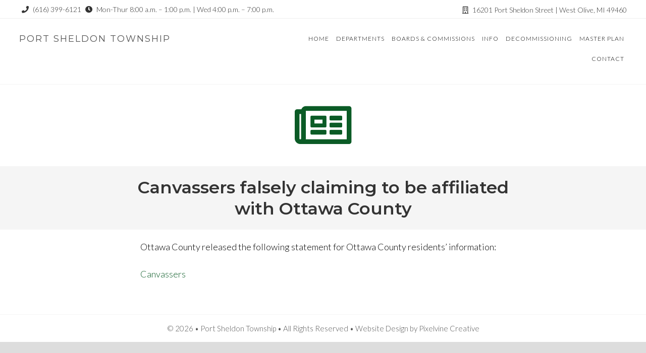

--- FILE ---
content_type: text/html; charset=UTF-8
request_url: https://www.portsheldontwp.org/canvassers-falsely-claiming-to-be-affiliated-with-ottawa-county/
body_size: 16356
content:
<!DOCTYPE html>
<html dir="ltr" lang="en-US" prefix="og: https://ogp.me/ns#">
<head >
<meta charset="UTF-8" />
<meta name="viewport" content="width=device-width, initial-scale=1" />
<meta name="viewport" content="width=device-width, initial-scale=1.0" id="dynamik-viewport"/>
<!-- Global site tag (gtag.js) - Google Analytics -->
<script async src="https://www.googletagmanager.com/gtag/js?id=UA-150936468-1"></script>
<script>
  window.dataLayer = window.dataLayer || [];
  function gtag(){dataLayer.push(arguments);}
  gtag('js', new Date());

  gtag('config', 'UA-150936468-1');
</script>
<meta name="google-site-verification" content="l1zDteOWaar4y8Nc6YVKgj2_jsPDV7EnHD_3Gvm_BzA" />
<style id="tb_inline_styles" data-no-optimize="1">.tb_animation_on{overflow-x:hidden}.themify_builder .wow{visibility:hidden;animation-fill-mode:both}[data-tf-animation]{will-change:transform,opacity,visibility}.themify_builder .tf_lax_done{transition-duration:.8s;transition-timing-function:cubic-bezier(.165,.84,.44,1)}[data-sticky-active].tb_sticky_scroll_active{z-index:1}[data-sticky-active].tb_sticky_scroll_active .hide-on-stick{display:none}@media(min-width:1025px){.hide-desktop{width:0!important;height:0!important;padding:0!important;visibility:hidden!important;margin:0!important;display:table-column!important;background:0!important;content-visibility:hidden;overflow:hidden!important}}@media(min-width:769px) and (max-width:1024px){.hide-tablet_landscape{width:0!important;height:0!important;padding:0!important;visibility:hidden!important;margin:0!important;display:table-column!important;background:0!important;content-visibility:hidden;overflow:hidden!important}}@media(min-width:681px) and (max-width:768px){.hide-tablet{width:0!important;height:0!important;padding:0!important;visibility:hidden!important;margin:0!important;display:table-column!important;background:0!important;content-visibility:hidden;overflow:hidden!important}}@media(max-width:680px){.hide-mobile{width:0!important;height:0!important;padding:0!important;visibility:hidden!important;margin:0!important;display:table-column!important;background:0!important;content-visibility:hidden;overflow:hidden!important}}div.row_inner,div.module_subrow{--gutter:3.2%;--narrow:1.6%;--none:0%;}@media(max-width:768px){div.module-gallery-grid{--galn:var(--galt)}}@media(max-width:680px){
                .themify_map.tf_map_loaded{width:100%!important}
                .ui.builder_button,.ui.nav li a{padding:.525em 1.15em}
                .fullheight>.row_inner:not(.tb_col_count_1){min-height:0}
                div.module-gallery-grid{--galn:var(--galm);gap:8px}
            }</style><noscript><style>.themify_builder .wow,.wow .tf_lazy{visibility:visible!important}</style></noscript>            <style id="tf_lazy_style" data-no-optimize="1">
                .tf_svg_lazy{
                    content-visibility:auto;
                    background-size:100% 25%!important;
                    background-repeat:no-repeat!important;
                    background-position:0 0, 0 33.4%,0 66.6%,0 100%!important;
                    transition:filter .3s linear!important;
                    filter:blur(25px)!important;                    transform:translateZ(0)
                }
                .tf_svg_lazy_loaded{
                    filter:blur(0)!important
                }
                [data-lazy]:is(.module,.module_row:not(.tb_first)),.module[data-lazy] .ui,.module_row[data-lazy]:not(.tb_first):is(>.row_inner,.module_column[data-lazy],.module_subrow[data-lazy]){
                    background-image:none!important
                }
            </style>
            <noscript>
                <style>
                    .tf_svg_lazy{
                        display:none!important
                    }
                </style>
            </noscript>
                    <style id="tf_lazy_common" data-no-optimize="1">
                                    :where(.tf_in_flx,.tf_flx){display:inline-flex;flex-wrap:wrap;place-items:center}
            .tf_fa,:is(em,i) tf-lottie{display:inline-block;vertical-align:middle}:is(em,i) tf-lottie{width:1.5em;height:1.5em}.tf_fa{width:1em;height:1em;stroke-width:0;stroke:currentColor;overflow:visible;fill:currentColor;pointer-events:none;text-rendering:optimizeSpeed;buffered-rendering:static}#tf_svg symbol{overflow:visible}:where(.tf_lazy){position:relative;visibility:visible;display:block;opacity:.3}.wow .tf_lazy:not(.tf_swiper-slide){visibility:hidden;opacity:1}div.tf_audio_lazy audio{visibility:hidden;height:0;display:inline}.mejs-container{visibility:visible}.tf_iframe_lazy{transition:opacity .3s ease-in-out;min-height:10px}:where(.tf_flx),.tf_swiper-wrapper{display:flex}.tf_swiper-slide{flex-shrink:0;opacity:0;width:100%;height:100%}.tf_swiper-wrapper>br,.tf_lazy.tf_swiper-wrapper .tf_lazy:after,.tf_lazy.tf_swiper-wrapper .tf_lazy:before{display:none}.tf_lazy:after,.tf_lazy:before{content:'';display:inline-block;position:absolute;width:10px!important;height:10px!important;margin:0 3px;top:50%!important;inset-inline:auto 50%!important;border-radius:100%;background-color:currentColor;visibility:visible;animation:tf-hrz-loader infinite .75s cubic-bezier(.2,.68,.18,1.08)}.tf_lazy:after{width:6px!important;height:6px!important;inset-inline:50% auto!important;margin-top:3px;animation-delay:-.4s}@keyframes tf-hrz-loader{0%,100%{transform:scale(1);opacity:1}50%{transform:scale(.1);opacity:.6}}.tf_lazy_lightbox{position:fixed;background:rgba(11,11,11,.8);color:#ccc;top:0;left:0;display:flex;align-items:center;justify-content:center;z-index:999}.tf_lazy_lightbox .tf_lazy:after,.tf_lazy_lightbox .tf_lazy:before{background:#fff}.tf_vd_lazy,tf-lottie{display:flex;flex-wrap:wrap}tf-lottie{aspect-ratio:1.777}.tf_w.tf_vd_lazy video{width:100%;height:auto;position:static;object-fit:cover}
        </style>
        <title>Canvassers Falsely Seeking Information | Port Sheldon Township</title>

		<!-- All in One SEO 4.9.2 - aioseo.com -->
	<meta name="description" content="The Ottawa County Clerk’s Office received inquiries about individuals claiming to be county employees seeking to verify residents’ voter information &amp; history" />
	<meta name="robots" content="max-image-preview:large" />
	<meta name="author" content="Teresa"/>
	<link rel="canonical" href="https://www.portsheldontwp.org/canvassers-falsely-claiming-to-be-affiliated-with-ottawa-county/" />
	<meta name="generator" content="All in One SEO (AIOSEO) 4.9.2" />
		<meta property="og:locale" content="en_US" />
		<meta property="og:site_name" content="Port Sheldon Township |" />
		<meta property="og:type" content="article" />
		<meta property="og:title" content="Canvassers Falsely Seeking Information | Port Sheldon Township" />
		<meta property="og:description" content="The Ottawa County Clerk’s Office received inquiries about individuals claiming to be county employees seeking to verify residents’ voter information &amp; history" />
		<meta property="og:url" content="https://www.portsheldontwp.org/canvassers-falsely-claiming-to-be-affiliated-with-ottawa-county/" />
		<meta property="article:published_time" content="2022-02-18T15:56:06+00:00" />
		<meta property="article:modified_time" content="2022-02-25T11:07:24+00:00" />
		<meta property="article:author" content="https://www.facebook.com/Portsheldontwp/" />
		<meta name="twitter:card" content="summary" />
		<meta name="twitter:title" content="Canvassers Falsely Seeking Information | Port Sheldon Township" />
		<meta name="twitter:description" content="The Ottawa County Clerk’s Office received inquiries about individuals claiming to be county employees seeking to verify residents’ voter information &amp; history" />
		<script type="application/ld+json" class="aioseo-schema">
			{"@context":"https:\/\/schema.org","@graph":[{"@type":"Article","@id":"https:\/\/www.portsheldontwp.org\/canvassers-falsely-claiming-to-be-affiliated-with-ottawa-county\/#article","name":"Canvassers Falsely Seeking Information | Port Sheldon Township","headline":"Canvassers falsely claiming to be affiliated with Ottawa County","author":{"@id":"https:\/\/www.portsheldontwp.org\/author\/teresa\/#author"},"publisher":{"@id":"https:\/\/www.portsheldontwp.org\/#organization"},"datePublished":"2022-02-18T10:56:06-05:00","dateModified":"2022-02-25T06:07:24-05:00","inLanguage":"en-US","mainEntityOfPage":{"@id":"https:\/\/www.portsheldontwp.org\/canvassers-falsely-claiming-to-be-affiliated-with-ottawa-county\/#webpage"},"isPartOf":{"@id":"https:\/\/www.portsheldontwp.org\/canvassers-falsely-claiming-to-be-affiliated-with-ottawa-county\/#webpage"},"articleSection":"News"},{"@type":"BreadcrumbList","@id":"https:\/\/www.portsheldontwp.org\/canvassers-falsely-claiming-to-be-affiliated-with-ottawa-county\/#breadcrumblist","itemListElement":[{"@type":"ListItem","@id":"https:\/\/www.portsheldontwp.org#listItem","position":1,"name":"Home","item":"https:\/\/www.portsheldontwp.org","nextItem":{"@type":"ListItem","@id":"https:\/\/www.portsheldontwp.org\/category\/news\/#listItem","name":"News"}},{"@type":"ListItem","@id":"https:\/\/www.portsheldontwp.org\/category\/news\/#listItem","position":2,"name":"News","item":"https:\/\/www.portsheldontwp.org\/category\/news\/","nextItem":{"@type":"ListItem","@id":"https:\/\/www.portsheldontwp.org\/canvassers-falsely-claiming-to-be-affiliated-with-ottawa-county\/#listItem","name":"Canvassers falsely claiming to be affiliated with Ottawa County"},"previousItem":{"@type":"ListItem","@id":"https:\/\/www.portsheldontwp.org#listItem","name":"Home"}},{"@type":"ListItem","@id":"https:\/\/www.portsheldontwp.org\/canvassers-falsely-claiming-to-be-affiliated-with-ottawa-county\/#listItem","position":3,"name":"Canvassers falsely claiming to be affiliated with Ottawa County","previousItem":{"@type":"ListItem","@id":"https:\/\/www.portsheldontwp.org\/category\/news\/#listItem","name":"News"}}]},{"@type":"Organization","@id":"https:\/\/www.portsheldontwp.org\/#organization","name":"Port Sheldon Township","url":"https:\/\/www.portsheldontwp.org\/"},{"@type":"Person","@id":"https:\/\/www.portsheldontwp.org\/author\/teresa\/#author","url":"https:\/\/www.portsheldontwp.org\/author\/teresa\/","name":"Teresa","image":{"@type":"ImageObject","@id":"https:\/\/www.portsheldontwp.org\/canvassers-falsely-claiming-to-be-affiliated-with-ottawa-county\/#authorImage","url":"https:\/\/secure.gravatar.com\/avatar\/26517c9894ca51c4781f789237f63f30cb9cebc4c1041759c7e415508d001077?s=96&d=mm&r=g","width":96,"height":96,"caption":"Teresa"},"sameAs":["https:\/\/www.facebook.com\/Portsheldontwp\/"]},{"@type":"WebPage","@id":"https:\/\/www.portsheldontwp.org\/canvassers-falsely-claiming-to-be-affiliated-with-ottawa-county\/#webpage","url":"https:\/\/www.portsheldontwp.org\/canvassers-falsely-claiming-to-be-affiliated-with-ottawa-county\/","name":"Canvassers Falsely Seeking Information | Port Sheldon Township","description":"The Ottawa County Clerk\u2019s Office received inquiries about individuals claiming to be county employees seeking to verify residents\u2019 voter information & history","inLanguage":"en-US","isPartOf":{"@id":"https:\/\/www.portsheldontwp.org\/#website"},"breadcrumb":{"@id":"https:\/\/www.portsheldontwp.org\/canvassers-falsely-claiming-to-be-affiliated-with-ottawa-county\/#breadcrumblist"},"author":{"@id":"https:\/\/www.portsheldontwp.org\/author\/teresa\/#author"},"creator":{"@id":"https:\/\/www.portsheldontwp.org\/author\/teresa\/#author"},"datePublished":"2022-02-18T10:56:06-05:00","dateModified":"2022-02-25T06:07:24-05:00"},{"@type":"WebSite","@id":"https:\/\/www.portsheldontwp.org\/#website","url":"https:\/\/www.portsheldontwp.org\/","name":"Port Sheldon Township","inLanguage":"en-US","publisher":{"@id":"https:\/\/www.portsheldontwp.org\/#organization"}}]}
		</script>
		<!-- All in One SEO -->

<link rel="alternate" type="application/rss+xml" title="Port Sheldon Township &raquo; Feed" href="https://www.portsheldontwp.org/feed/" />
<link rel="alternate" title="oEmbed (JSON)" type="application/json+oembed" href="https://www.portsheldontwp.org/wp-json/oembed/1.0/embed?url=https%3A%2F%2Fwww.portsheldontwp.org%2Fcanvassers-falsely-claiming-to-be-affiliated-with-ottawa-county%2F" />
<link rel="alternate" title="oEmbed (XML)" type="text/xml+oembed" href="https://www.portsheldontwp.org/wp-json/oembed/1.0/embed?url=https%3A%2F%2Fwww.portsheldontwp.org%2Fcanvassers-falsely-claiming-to-be-affiliated-with-ottawa-county%2F&#038;format=xml" />
<style id='wp-img-auto-sizes-contain-inline-css' type='text/css'>
img:is([sizes=auto i],[sizes^="auto," i]){contain-intrinsic-size:3000px 1500px}
/*# sourceURL=wp-img-auto-sizes-contain-inline-css */
</style>
<link rel="preload" href="https://www.portsheldontwp.org/wp-content/uploads/dynamik-gen/theme/dynamik.css?ver=1750090825" as="style"><link rel='stylesheet' id='dynamik_design_stylesheet-css' href='https://www.portsheldontwp.org/wp-content/uploads/dynamik-gen/theme/dynamik.css?ver=1750090825' type='text/css' media='all' />
<link rel="preload" href="https://www.portsheldontwp.org/wp-content/uploads/dynamik-gen/theme/dynamik-custom.css?ver=1750090825" as="style"><link rel='stylesheet' id='dynamik_custom_stylesheet-css' href='https://www.portsheldontwp.org/wp-content/uploads/dynamik-gen/theme/dynamik-custom.css?ver=1750090825' type='text/css' media='all' />
<link rel="preload" href="https://use.fontawesome.com/releases/v5.15.4/css/all.css?ver=5.15.4" as="style"><link rel='stylesheet' id='font-awesome-css' href='https://use.fontawesome.com/releases/v5.15.4/css/all.css?ver=5.15.4' type='text/css' media='all' />
<style id='wp-emoji-styles-inline-css' type='text/css'>

	img.wp-smiley, img.emoji {
		display: inline !important;
		border: none !important;
		box-shadow: none !important;
		height: 1em !important;
		width: 1em !important;
		margin: 0 0.07em !important;
		vertical-align: -0.1em !important;
		background: none !important;
		padding: 0 !important;
	}
/*# sourceURL=wp-emoji-styles-inline-css */
</style>
<style id='classic-theme-styles-inline-css' type='text/css'>
/*! This file is auto-generated */
.wp-block-button__link{color:#fff;background-color:#32373c;border-radius:9999px;box-shadow:none;text-decoration:none;padding:calc(.667em + 2px) calc(1.333em + 2px);font-size:1.125em}.wp-block-file__button{background:#32373c;color:#fff;text-decoration:none}
/*# sourceURL=/wp-includes/css/classic-themes.min.css */
</style>
<link rel="preload" href="https://www.portsheldontwp.org/wp-content/plugins/official-mailerlite-sign-up-forms/assets/css/mailerlite_forms.css?ver=1.7.18" as="style"><link rel='stylesheet' id='mailerlite_forms.css-css' href='https://www.portsheldontwp.org/wp-content/plugins/official-mailerlite-sign-up-forms/assets/css/mailerlite_forms.css?ver=1.7.18' type='text/css' media='all' />
<style id='responsive-menu-inline-css' type='text/css'>
/** This file is major component of this plugin so please don't try to edit here. */
.site-container {
  transition: transform 0.5s;
}
#rmp_menu_trigger-1575 {
  width: 55px;
  height: 55px;
  position: absolute;
  top: 20px;
  border-radius: 5px;
  display: none;
  text-decoration: none;
  right: 3%;
  background: transparent;
  transition: transform 0.5s, background-color 0.5s;
}
#rmp_menu_trigger-1575 .rmp-trigger-box {
  width: 30px;
  color: #555555;
}
#rmp_menu_trigger-1575 .rmp-trigger-icon-active, #rmp_menu_trigger-1575 .rmp-trigger-text-open {
  display: none;
}
#rmp_menu_trigger-1575.is-active .rmp-trigger-icon-active, #rmp_menu_trigger-1575.is-active .rmp-trigger-text-open {
  display: inline;
}
#rmp_menu_trigger-1575.is-active .rmp-trigger-icon-inactive, #rmp_menu_trigger-1575.is-active .rmp-trigger-text {
  display: none;
}
#rmp_menu_trigger-1575 .rmp-trigger-label {
  color: #555555;
  pointer-events: none;
  line-height: 13px;
  font-family: inherit;
  font-size: 14px;
  display: inline;
  text-transform: inherit;
}
#rmp_menu_trigger-1575 .rmp-trigger-label.rmp-trigger-label-top {
  display: block;
  margin-bottom: 12px;
}
#rmp_menu_trigger-1575 .rmp-trigger-label.rmp-trigger-label-bottom {
  display: block;
  margin-top: 12px;
}
#rmp_menu_trigger-1575 .responsive-menu-pro-inner {
  display: block;
}
#rmp_menu_trigger-1575 .rmp-trigger-icon-inactive .rmp-font-icon {
  color: #555555;
}
#rmp_menu_trigger-1575 .responsive-menu-pro-inner, #rmp_menu_trigger-1575 .responsive-menu-pro-inner::before, #rmp_menu_trigger-1575 .responsive-menu-pro-inner::after {
  width: 30px;
  height: 4px;
  background-color: #555555;
  border-radius: 4px;
  position: absolute;
}
#rmp_menu_trigger-1575 .rmp-trigger-icon-active .rmp-font-icon {
  color: #555555;
}
#rmp_menu_trigger-1575.is-active .responsive-menu-pro-inner, #rmp_menu_trigger-1575.is-active .responsive-menu-pro-inner::before, #rmp_menu_trigger-1575.is-active .responsive-menu-pro-inner::after {
  background-color: #555555;
}
#rmp_menu_trigger-1575:hover .rmp-trigger-icon-inactive .rmp-font-icon {
  color: #555555;
}
#rmp_menu_trigger-1575:not(.is-active):hover .responsive-menu-pro-inner, #rmp_menu_trigger-1575:not(.is-active):hover .responsive-menu-pro-inner::before, #rmp_menu_trigger-1575:not(.is-active):hover .responsive-menu-pro-inner::after {
  background-color: #555555;
}
#rmp_menu_trigger-1575 .responsive-menu-pro-inner::before {
  top: 6px;
}
#rmp_menu_trigger-1575 .responsive-menu-pro-inner::after {
  bottom: 6px;
}
#rmp_menu_trigger-1575.is-active .responsive-menu-pro-inner::after {
  bottom: 0;
}
/* Hamburger menu styling */
@media screen and (max-width: 1024px) {
  /** Menu Title Style */
  /** Menu Additional Content Style */
  .header-widget-area {
    display: none !important;
  }
  #rmp_menu_trigger-1575 {
    display: block;
  }
  #rmp-container-1575 {
    position: fixed;
    top: 0;
    margin: 0;
    transition: transform 0.5s;
    overflow: auto;
    display: block;
    width: 75%;
    max-width: 500px;
    background-color: #ffffff;
    background-image: url("");
    height: 100%;
    right: 0;
    padding-top: 0px;
    padding-left: 0px;
    padding-bottom: 0px;
    padding-right: 0px;
  }
  #rmp-menu-wrap-1575 {
    padding-top: 0px;
    padding-left: 0px;
    padding-bottom: 0px;
    padding-right: 0px;
    background-color: #ffffff;
  }
  #rmp-menu-wrap-1575 .rmp-menu, #rmp-menu-wrap-1575 .rmp-submenu {
    width: 100%;
    box-sizing: border-box;
    margin: 0;
    padding: 0;
  }
  #rmp-menu-wrap-1575 .rmp-submenu-depth-1 .rmp-menu-item-link {
    padding-left: 10%;
  }
  #rmp-menu-wrap-1575 .rmp-submenu-depth-2 .rmp-menu-item-link {
    padding-left: 15%;
  }
  #rmp-menu-wrap-1575 .rmp-submenu-depth-3 .rmp-menu-item-link {
    padding-left: 20%;
  }
  #rmp-menu-wrap-1575 .rmp-submenu-depth-4 .rmp-menu-item-link {
    padding-left: 25%;
  }
  #rmp-menu-wrap-1575 .rmp-submenu.rmp-submenu-open {
    display: block;
  }
  #rmp-menu-wrap-1575 .rmp-menu-item {
    width: 100%;
    list-style: none;
    margin: 0;
  }
  #rmp-menu-wrap-1575 .rmp-menu-item-link {
    height: 60px;
    line-height: 60px;
    font-size: 20px;
    border-bottom: 1px solid #f5f5f5;
    font-family: inherit;
    color: #000000;
    text-align: left;
    background-color: #ffffff;
    font-weight: normal;
    letter-spacing: 0px;
    display: block;
    box-sizing: border-box;
    width: 100%;
    text-decoration: none;
    position: relative;
    overflow: hidden;
    transition: background-color 0.5s, border-color 0.5s, 0.5s;
    padding: 0 5%;
    padding-right: 50px;
  }
  #rmp-menu-wrap-1575 .rmp-menu-item-link:after, #rmp-menu-wrap-1575 .rmp-menu-item-link:before {
    display: none;
  }
  #rmp-menu-wrap-1575 .rmp-menu-item-link:hover, #rmp-menu-wrap-1575 .rmp-menu-item-link:focus {
    color: #0b5b26;
    border-color: #f5f5f5;
    background-color: #ffffff;
  }
  #rmp-menu-wrap-1575 .rmp-menu-item-link:focus {
    outline: none;
    border-color: unset;
    box-shadow: unset;
  }
  #rmp-menu-wrap-1575 .rmp-menu-item-link .rmp-font-icon {
    height: 60px;
    line-height: 60px;
    margin-right: 10px;
    font-size: 20px;
  }
  #rmp-menu-wrap-1575 .rmp-menu-current-item .rmp-menu-item-link {
    color: #0b5b26;
    border-color: #f5f5f5;
    background-color: #ffffff;
  }
  #rmp-menu-wrap-1575 .rmp-menu-current-item .rmp-menu-item-link:hover, #rmp-menu-wrap-1575 .rmp-menu-current-item .rmp-menu-item-link:focus {
    color: #0b5b26;
    border-color: #f5f5f5;
    background-color: #ffffff;
  }
  #rmp-menu-wrap-1575 .rmp-menu-subarrow {
    position: absolute;
    top: 0;
    bottom: 0;
    text-align: center;
    overflow: hidden;
    background-size: cover;
    overflow: hidden;
    right: 0;
    border-left-style: solid;
    border-left-color: #ffffff;
    border-left-width: 1px;
    height: 40px;
    width: 40px;
    color: #000000;
    background-color: #ffffff;
  }
  #rmp-menu-wrap-1575 .rmp-menu-subarrow svg {
    fill: #000000;
  }
  #rmp-menu-wrap-1575 .rmp-menu-subarrow:hover {
    color: #000000;
    border-color: #ffffff;
    background-color: #ffffff;
  }
  #rmp-menu-wrap-1575 .rmp-menu-subarrow:hover svg {
    fill: #000000;
  }
  #rmp-menu-wrap-1575 .rmp-menu-subarrow .rmp-font-icon {
    margin-right: unset;
  }
  #rmp-menu-wrap-1575 .rmp-menu-subarrow * {
    vertical-align: middle;
    line-height: 40px;
  }
  #rmp-menu-wrap-1575 .rmp-menu-subarrow-active {
    display: block;
    background-size: cover;
    color: #000000;
    border-color: #ffffff;
    background-color: #ffffff;
  }
  #rmp-menu-wrap-1575 .rmp-menu-subarrow-active svg {
    fill: #000000;
  }
  #rmp-menu-wrap-1575 .rmp-menu-subarrow-active:hover {
    color: #000000;
    border-color: #ffffff;
    background-color: #ffffff;
  }
  #rmp-menu-wrap-1575 .rmp-menu-subarrow-active:hover svg {
    fill: #000000;
  }
  #rmp-menu-wrap-1575 .rmp-submenu {
    display: none;
  }
  #rmp-menu-wrap-1575 .rmp-submenu .rmp-menu-item-link {
    height: 45px;
    line-height: 45px;
    letter-spacing: 0px;
    font-size: 16px;
    border-bottom: 0px solid #f5f5f5;
    font-family: inherit;
    font-weight: normal;
    color: #ffffff;
    text-align: left;
    background-color: #0b5b26;
  }
  #rmp-menu-wrap-1575 .rmp-submenu .rmp-menu-item-link:hover, #rmp-menu-wrap-1575 .rmp-submenu .rmp-menu-item-link:focus {
    color: #ffffff;
    border-color: #f5f5f5;
    background-color: #0b5b26;
  }
  #rmp-menu-wrap-1575 .rmp-submenu .rmp-menu-current-item .rmp-menu-item-link {
    color: #ffffff;
    border-color: #f5f5f5;
    background-color: #0b5b26;
  }
  #rmp-menu-wrap-1575 .rmp-submenu .rmp-menu-current-item .rmp-menu-item-link:hover, #rmp-menu-wrap-1575 .rmp-submenu .rmp-menu-current-item .rmp-menu-item-link:focus {
    color: #ffffff;
    border-color: #f5f5f5;
    background-color: #0b5b26;
  }
  #rmp-menu-wrap-1575 .rmp-submenu .rmp-menu-subarrow {
    right: 0;
    border-right: unset;
    border-left-style: solid;
    border-left-color: #1d4354;
    border-left-width: 0px;
    height: 39px;
    line-height: 39px;
    width: 40px;
    color: #fff;
    background-color: inherit;
  }
  #rmp-menu-wrap-1575 .rmp-submenu .rmp-menu-subarrow:hover {
    color: #fff;
    border-color: #3f3f3f;
    background-color: inherit;
  }
  #rmp-menu-wrap-1575 .rmp-submenu .rmp-menu-subarrow-active {
    color: #fff;
    border-color: #1d4354;
    background-color: inherit;
  }
  #rmp-menu-wrap-1575 .rmp-submenu .rmp-menu-subarrow-active:hover {
    color: #fff;
    border-color: #3f3f3f;
    background-color: inherit;
  }
  #rmp-menu-wrap-1575 .rmp-menu-item-description {
    margin: 0;
    padding: 5px 5%;
    opacity: 0.8;
    color: #000000;
  }
  #rmp-search-box-1575 {
    display: block;
    padding-top: 0px;
    padding-left: 5%;
    padding-bottom: 0px;
    padding-right: 5%;
  }
  #rmp-search-box-1575 .rmp-search-form {
    margin: 0;
  }
  #rmp-search-box-1575 .rmp-search-box {
    background: #ffffff;
    border: 1px solid #dadada;
    color: #333333;
    width: 100%;
    padding: 0 5%;
    border-radius: 30px;
    height: 45px;
    -webkit-appearance: none;
  }
  #rmp-search-box-1575 .rmp-search-box::placeholder {
    color: #c7c7cd;
  }
  #rmp-search-box-1575 .rmp-search-box:focus {
    background-color: #ffffff;
    outline: 2px solid #dadada;
    color: #333333;
  }
  #rmp-menu-title-1575 {
    background-color: #212121;
    color: #ffffff;
    text-align: left;
    font-size: 20px;
    padding-top: 10%;
    padding-left: 5%;
    padding-bottom: 0%;
    padding-right: 5%;
    font-weight: 400;
    transition: background-color 0.5s, border-color 0.5s, color 0.5s;
  }
  #rmp-menu-title-1575:hover {
    background-color: #212121;
    color: #ffffff;
  }
  #rmp-menu-title-1575 > .rmp-menu-title-link {
    color: #ffffff;
    width: 100%;
    background-color: unset;
    text-decoration: none;
  }
  #rmp-menu-title-1575 > .rmp-menu-title-link:hover {
    color: #ffffff;
  }
  #rmp-menu-title-1575 .rmp-font-icon {
    font-size: 20px;
  }
  #rmp-menu-additional-content-1575 {
    padding-top: 0px;
    padding-left: 5%;
    padding-bottom: 0px;
    padding-right: 5%;
    color: #333333;
    text-align: center;
    font-size: 16px;
  }
}
/**
This file contents common styling of menus.
*/
.rmp-container {
  display: none;
  visibility: visible;
  padding: 0px 0px 0px 0px;
  z-index: 99998;
  transition: all 0.3s;
  /** Scrolling bar in menu setting box **/
}
.rmp-container.rmp-fade-top, .rmp-container.rmp-fade-left, .rmp-container.rmp-fade-right, .rmp-container.rmp-fade-bottom {
  display: none;
}
.rmp-container.rmp-slide-left, .rmp-container.rmp-push-left {
  transform: translateX(-100%);
  -ms-transform: translateX(-100%);
  -webkit-transform: translateX(-100%);
  -moz-transform: translateX(-100%);
}
.rmp-container.rmp-slide-left.rmp-menu-open, .rmp-container.rmp-push-left.rmp-menu-open {
  transform: translateX(0);
  -ms-transform: translateX(0);
  -webkit-transform: translateX(0);
  -moz-transform: translateX(0);
}
.rmp-container.rmp-slide-right, .rmp-container.rmp-push-right {
  transform: translateX(100%);
  -ms-transform: translateX(100%);
  -webkit-transform: translateX(100%);
  -moz-transform: translateX(100%);
}
.rmp-container.rmp-slide-right.rmp-menu-open, .rmp-container.rmp-push-right.rmp-menu-open {
  transform: translateX(0);
  -ms-transform: translateX(0);
  -webkit-transform: translateX(0);
  -moz-transform: translateX(0);
}
.rmp-container.rmp-slide-top, .rmp-container.rmp-push-top {
  transform: translateY(-100%);
  -ms-transform: translateY(-100%);
  -webkit-transform: translateY(-100%);
  -moz-transform: translateY(-100%);
}
.rmp-container.rmp-slide-top.rmp-menu-open, .rmp-container.rmp-push-top.rmp-menu-open {
  transform: translateY(0);
  -ms-transform: translateY(0);
  -webkit-transform: translateY(0);
  -moz-transform: translateY(0);
}
.rmp-container.rmp-slide-bottom, .rmp-container.rmp-push-bottom {
  transform: translateY(100%);
  -ms-transform: translateY(100%);
  -webkit-transform: translateY(100%);
  -moz-transform: translateY(100%);
}
.rmp-container.rmp-slide-bottom.rmp-menu-open, .rmp-container.rmp-push-bottom.rmp-menu-open {
  transform: translateX(0);
  -ms-transform: translateX(0);
  -webkit-transform: translateX(0);
  -moz-transform: translateX(0);
}
.rmp-container::-webkit-scrollbar {
  width: 0px;
}
.rmp-container ::-webkit-scrollbar-track {
  box-shadow: inset 0 0 5px transparent;
}
.rmp-container ::-webkit-scrollbar-thumb {
  background: transparent;
}
.rmp-container ::-webkit-scrollbar-thumb:hover {
  background: transparent;
}
.rmp-container .rmp-menu-wrap .rmp-menu {
  transition: none;
  border-radius: 0;
  box-shadow: none;
  background: none;
  border: 0;
  bottom: auto;
  box-sizing: border-box;
  clip: auto;
  color: #666;
  display: block;
  float: none;
  font-family: inherit;
  font-size: 14px;
  height: auto;
  left: auto;
  line-height: 1.7;
  list-style-type: none;
  margin: 0;
  min-height: auto;
  max-height: none;
  opacity: 1;
  outline: none;
  overflow: visible;
  padding: 0;
  position: relative;
  pointer-events: auto;
  right: auto;
  text-align: left;
  text-decoration: none;
  text-indent: 0;
  text-transform: none;
  transform: none;
  top: auto;
  visibility: inherit;
  width: auto;
  word-wrap: break-word;
  white-space: normal;
}
.rmp-container .rmp-menu-additional-content {
  display: block;
  word-break: break-word;
}
.rmp-container .rmp-menu-title {
  display: flex;
  flex-direction: column;
}
.rmp-container .rmp-menu-title .rmp-menu-title-image {
  max-width: 100%;
  margin-bottom: 15px;
  display: block;
  margin: auto;
  margin-bottom: 15px;
}
button.rmp_menu_trigger {
  z-index: 999999;
  overflow: hidden;
  outline: none;
  border: 0;
  display: none;
  margin: 0;
  transition: transform 0.5s, background-color 0.5s;
  padding: 0;
}
button.rmp_menu_trigger .responsive-menu-pro-inner::before, button.rmp_menu_trigger .responsive-menu-pro-inner::after {
  content: "";
  display: block;
}
button.rmp_menu_trigger .responsive-menu-pro-inner::before {
  top: 10px;
}
button.rmp_menu_trigger .responsive-menu-pro-inner::after {
  bottom: 10px;
}
button.rmp_menu_trigger .rmp-trigger-box {
  width: 40px;
  display: inline-block;
  position: relative;
  pointer-events: none;
  vertical-align: super;
}
.admin-bar .rmp-container, .admin-bar .rmp_menu_trigger {
  margin-top: 32px !important;
}
@media screen and (max-width: 782px) {
  .admin-bar .rmp-container, .admin-bar .rmp_menu_trigger {
    margin-top: 46px !important;
  }
}
/*  Menu Trigger Boring Animation */
.rmp-menu-trigger-boring .responsive-menu-pro-inner {
  transition-property: none;
}
.rmp-menu-trigger-boring .responsive-menu-pro-inner::after, .rmp-menu-trigger-boring .responsive-menu-pro-inner::before {
  transition-property: none;
}
.rmp-menu-trigger-boring.is-active .responsive-menu-pro-inner {
  transform: rotate(45deg);
}
.rmp-menu-trigger-boring.is-active .responsive-menu-pro-inner:before {
  top: 0;
  opacity: 0;
}
.rmp-menu-trigger-boring.is-active .responsive-menu-pro-inner:after {
  bottom: 0;
  transform: rotate(-90deg);
}

/*# sourceURL=responsive-menu-inline-css */
</style>
<link rel="preload" href="https://www.portsheldontwp.org/wp-includes/css/dashicons.min.css?ver=6.9" as="style"><link rel='stylesheet' id='dashicons-css' href='https://www.portsheldontwp.org/wp-includes/css/dashicons.min.css?ver=6.9' type='text/css' media='all' />
<link rel="preload" href="//fonts.googleapis.com/css?family=Lato%3A300%2C400%7CPT+Sans%7CMontserrat%3A400%2C600%2C800&#038;display=auto&#038;ver=2.6.9.95" as="style"><link rel='stylesheet' id='dynamik_enqueued_google_fonts-css' href='//fonts.googleapis.com/css?family=Lato%3A300%2C400%7CPT+Sans%7CMontserrat%3A400%2C600%2C800&#038;display=auto&#038;ver=2.6.9.95' type='text/css' media='all' />
<link rel="preload" href="https://www.portsheldontwp.org/wp-content/plugins/tablepress/css/build/default.css?ver=3.2.6" as="style"><link rel='stylesheet' id='tablepress-default-css' href='https://www.portsheldontwp.org/wp-content/plugins/tablepress/css/build/default.css?ver=3.2.6' type='text/css' media='all' />
<script type="text/javascript" src="https://www.portsheldontwp.org/wp-includes/js/jquery/jquery.min.js?ver=3.7.1" id="jquery-core-js"></script>
<script type="text/javascript" src="https://www.portsheldontwp.org/wp-includes/js/jquery/jquery-migrate.min.js?ver=3.4.1" id="jquery-migrate-js"></script>
<script type="text/javascript" id="rmp_menu_scripts-js-extra">
/* <![CDATA[ */
var rmp_menu = {"ajaxURL":"https://www.portsheldontwp.org/wp-admin/admin-ajax.php","wp_nonce":"29cfeeb296","menu":[{"menu_theme":"Default","theme_type":"default","theme_location_menu":"0","submenu_submenu_arrow_width":"40","submenu_submenu_arrow_width_unit":"px","submenu_submenu_arrow_height":"39","submenu_submenu_arrow_height_unit":"px","submenu_arrow_position":"right","submenu_sub_arrow_background_colour":"","submenu_sub_arrow_background_hover_colour":"","submenu_sub_arrow_background_colour_active":"","submenu_sub_arrow_background_hover_colour_active":"","submenu_sub_arrow_border_width":"","submenu_sub_arrow_border_width_unit":"px","submenu_sub_arrow_border_colour":"#1d4354","submenu_sub_arrow_border_hover_colour":"#3f3f3f","submenu_sub_arrow_border_colour_active":"#1d4354","submenu_sub_arrow_border_hover_colour_active":"#3f3f3f","submenu_sub_arrow_shape_colour":"#fff","submenu_sub_arrow_shape_hover_colour":"#fff","submenu_sub_arrow_shape_colour_active":"#fff","submenu_sub_arrow_shape_hover_colour_active":"#fff","use_header_bar":"off","header_bar_items_order":{"logo":"off","title":"on","additional content":"off","menu":"on","search":"off"},"header_bar_title":"Responsive Menu","header_bar_html_content":"","header_bar_logo":"","header_bar_logo_link":"","header_bar_logo_width":"","header_bar_logo_width_unit":"%","header_bar_logo_height":"","header_bar_logo_height_unit":"px","header_bar_height":"80","header_bar_height_unit":"px","header_bar_padding":{"top":"0px","right":"5%","bottom":"0px","left":"5%"},"header_bar_font":"","header_bar_font_size":"14","header_bar_font_size_unit":"px","header_bar_text_color":"#ffffff","header_bar_background_color":"#1d4354","header_bar_breakpoint":"8000","header_bar_position_type":"fixed","header_bar_adjust_page":"on","header_bar_scroll_enable":"off","header_bar_scroll_background_color":"#36bdf6","mobile_breakpoint":"600","tablet_breakpoint":"1024","transition_speed":"0.5","sub_menu_speed":"0.2","show_menu_on_page_load":"off","menu_disable_scrolling":"off","menu_overlay":"off","menu_overlay_colour":"rgba(0,0,0,0.7)","desktop_menu_width":"","desktop_menu_width_unit":"%","desktop_menu_positioning":"absolute","desktop_menu_side":"left","desktop_menu_to_hide":"","use_current_theme_location":"off","mega_menu":{"225":"off","227":"off","229":"off","228":"off","226":"off"},"desktop_submenu_open_animation":"none","desktop_submenu_open_animation_speed":"100ms","desktop_submenu_open_on_click":"off","desktop_menu_hide_and_show":"off","menu_name":"Default Menu","menu_to_use":"2","different_menu_for_mobile":"off","menu_to_use_in_mobile":"main-menu","use_mobile_menu":"on","use_tablet_menu":"on","use_desktop_menu":"off","menu_display_on":"all-pages","menu_to_hide":".header-widget-area ","submenu_descriptions_on":"off","custom_walker":"","menu_background_colour":"#ffffff","menu_depth":"5","smooth_scroll_on":"off","smooth_scroll_speed":"500","menu_font_icons":{"id":["225"],"icon":[""]},"menu_links_height":"60","menu_links_height_unit":"px","menu_links_line_height":"60","menu_links_line_height_unit":"px","menu_depth_0":"5","menu_depth_0_unit":"%","menu_font_size":"20","menu_font_size_unit":"px","menu_font":"","menu_font_weight":"normal","menu_text_alignment":"left","menu_text_letter_spacing":"","menu_word_wrap":"off","menu_link_colour":"#000000","menu_link_hover_colour":"#0b5b26","menu_current_link_colour":"#0b5b26","menu_current_link_hover_colour":"#0b5b26","menu_item_background_colour":"#ffffff","menu_item_background_hover_colour":"#ffffff","menu_current_item_background_colour":"#ffffff","menu_current_item_background_hover_colour":"#ffffff","menu_border_width":"1","menu_border_width_unit":"px","menu_item_border_colour":"#f5f5f5","menu_item_border_colour_hover":"#f5f5f5","menu_current_item_border_colour":"#f5f5f5","menu_current_item_border_hover_colour":"#f5f5f5","submenu_links_height":"45","submenu_links_height_unit":"px","submenu_links_line_height":"45","submenu_links_line_height_unit":"px","menu_depth_side":"left","menu_depth_1":"10","menu_depth_1_unit":"%","menu_depth_2":"15","menu_depth_2_unit":"%","menu_depth_3":"20","menu_depth_3_unit":"%","menu_depth_4":"25","menu_depth_4_unit":"%","submenu_item_background_colour":"#0b5b26","submenu_item_background_hover_colour":"#0b5b26","submenu_current_item_background_colour":"#0b5b26","submenu_current_item_background_hover_colour":"#0b5b26","submenu_border_width":"","submenu_border_width_unit":"px","submenu_item_border_colour":"#f5f5f5","submenu_item_border_colour_hover":"#f5f5f5","submenu_current_item_border_colour":"#f5f5f5","submenu_current_item_border_hover_colour":"#f5f5f5","submenu_font_size":"16","submenu_font_size_unit":"px","submenu_font":"","submenu_font_weight":"normal","submenu_text_letter_spacing":"","submenu_text_alignment":"left","submenu_link_colour":"#ffffff","submenu_link_hover_colour":"#ffffff","submenu_current_link_colour":"#ffffff","submenu_current_link_hover_colour":"#ffffff","inactive_arrow_shape":"\u25bc","active_arrow_shape":"\u25b2","inactive_arrow_font_icon":"","active_arrow_font_icon":"","inactive_arrow_image":"","active_arrow_image":"","submenu_arrow_width":"40","submenu_arrow_width_unit":"px","submenu_arrow_height":"40","submenu_arrow_height_unit":"px","arrow_position":"right","menu_sub_arrow_shape_colour":"#000000","menu_sub_arrow_shape_hover_colour":"#000000","menu_sub_arrow_shape_colour_active":"#000000","menu_sub_arrow_shape_hover_colour_active":"#000000","menu_sub_arrow_border_width":"1","menu_sub_arrow_border_width_unit":"px","menu_sub_arrow_border_colour":"#ffffff","menu_sub_arrow_border_hover_colour":"#ffffff","menu_sub_arrow_border_colour_active":"#ffffff","menu_sub_arrow_border_hover_colour_active":"#ffffff","menu_sub_arrow_background_colour":"#ffffff","menu_sub_arrow_background_hover_colour":"#ffffff","menu_sub_arrow_background_colour_active":"#ffffff","menu_sub_arrow_background_hover_colour_active":"#ffffff","fade_submenus":"off","fade_submenus_side":"left","fade_submenus_delay":"100","fade_submenus_speed":"500","use_slide_effect":"off","slide_effect_back_to_text":"Back","accordion_animation":"off","auto_expand_all_submenus":"off","auto_expand_current_submenus":"off","menu_item_click_to_trigger_submenu":"off","button_width":"55","button_width_unit":"px","button_height":"55","button_height_unit":"px","button_background_colour":"#000000","button_background_colour_hover":"#000000","button_background_colour_active":"#000000","toggle_button_border_radius":"5","button_transparent_background":"on","button_left_or_right":"right","button_position_type":"absolute","button_distance_from_side":"3","button_distance_from_side_unit":"%","button_top":"20","button_top_unit":"px","button_push_with_animation":"on","button_click_animation":"boring","button_line_margin":"6","button_line_margin_unit":"px","button_line_width":"30","button_line_width_unit":"px","button_line_height":"4","button_line_height_unit":"px","button_line_colour":"#555555","button_line_colour_hover":"#555555","button_line_colour_active":"#555555","button_font_icon":"","button_font_icon_when_clicked":"","button_image":"","button_image_when_clicked":"","button_title":"MENU","button_title_open":"","button_title_position":"bottom","menu_container_columns":"","button_font":"","button_font_size":"14","button_font_size_unit":"px","button_title_line_height":"13","button_title_line_height_unit":"px","button_text_colour":"#555555","button_trigger_type_click":"on","button_trigger_type_hover":"off","button_click_trigger":"#responsive-menu-button","items_order":{"title":"","menu":"on","search":"","additional content":"on"},"menu_title":"","menu_title_link":"","menu_title_link_location":"_self","menu_title_image":"","menu_title_font_icon":"","menu_title_section_padding":{"top":"10%","right":"5%","bottom":"0%","left":"5%"},"menu_title_background_colour":"#212121","menu_title_background_hover_colour":"#212121","menu_title_font_size":"20","menu_title_font_size_unit":"px","menu_title_alignment":"left","menu_title_font_weight":"400","menu_title_font_family":"","menu_title_colour":"#ffffff","menu_title_hover_colour":"#ffffff","menu_title_image_width":"","menu_title_image_width_unit":"%","menu_title_image_height":"","menu_title_image_height_unit":"px","menu_additional_content":"\u003Cp\u003E\u003Ca href=\"tel:1-616-399-6121\"\u003E\u003Ci class=\"fas fa-phone\"\u003E\u003C/i\u003E \u003Cspan\u003E(616) 399-6121\u003C/span\u003E\u003C/a\u003E\u003C/p\u003E\r\n\u003Cp\u003E\u003Ci class=\"fas fa-clock\"\u003E\u003C/i\u003E Mon-Thur 8:00 a.m. \u2013 1:00 p.m. | Wed 4:00 p.m. \u2013 7:00 p.m.\u003C/p\u003E\r\n\u003Cp\u003E\u003Ci class=\"far fa-building\"\u003E\u003C/i\u003E 16201 Port Sheldon Street | West Olive, MI 49460\u003C/p\u003E","menu_additional_section_padding":{"top":"0px","right":"5%","bottom":"0px","left":"5%"},"menu_additional_content_font_size":"16","menu_additional_content_font_size_unit":"px","menu_additional_content_alignment":"center","menu_additional_content_colour":"#333333","menu_search_box_text":"Search","menu_search_box_code":"","menu_search_section_padding":{"top":"0px","right":"5%","bottom":"0px","left":"5%"},"menu_search_box_height":"45","menu_search_box_height_unit":"px","menu_search_box_border_radius":"30","menu_search_box_text_colour":"#333333","menu_search_box_background_colour":"#ffffff","menu_search_box_placeholder_colour":"#c7c7cd","menu_search_box_border_colour":"#dadada","menu_section_padding":{"top":"0px","right":"0px","bottom":"0px","left":"0px"},"menu_width":"75","menu_width_unit":"%","menu_maximum_width":"500","menu_maximum_width_unit":"px","menu_minimum_width":"","menu_minimum_width_unit":"px","menu_auto_height":"off","menu_container_padding":{"top":"0px","right":"0px","bottom":"0px","left":"0px"},"menu_container_background_colour":"#ffffff","menu_background_image":"","animation_type":"push","menu_appear_from":"right","animation_speed":"0.5","page_wrapper":".site-container","menu_close_on_body_click":"on","menu_close_on_scroll":"off","menu_close_on_link_click":"on","enable_touch_gestures":"off","hamburger_position_selector":"","menu_id":1575,"active_toggle_contents":"\u25b2","inactive_toggle_contents":"\u25bc"}]};
//# sourceURL=rmp_menu_scripts-js-extra
/* ]]> */
</script>
<script type="text/javascript" src="https://www.portsheldontwp.org/wp-content/plugins/responsive-menu/v4.0.0/assets/js/rmp-menu.js?ver=4.6.0" id="rmp_menu_scripts-js"></script>
<link rel="https://api.w.org/" href="https://www.portsheldontwp.org/wp-json/" /><link rel="alternate" title="JSON" type="application/json" href="https://www.portsheldontwp.org/wp-json/wp/v2/posts/1627" /><link rel="EditURI" type="application/rsd+xml" title="RSD" href="https://www.portsheldontwp.org/xmlrpc.php?rsd" />
<meta name="generator" content="WordPress 6.9" />
<link rel='shortlink' href='https://www.portsheldontwp.org/?p=1627' />
        <!-- MailerLite Universal -->
        <script>
            (function(w,d,e,u,f,l,n){w[f]=w[f]||function(){(w[f].q=w[f].q||[])
                .push(arguments);},l=d.createElement(e),l.async=1,l.src=u,
                n=d.getElementsByTagName(e)[0],n.parentNode.insertBefore(l,n);})
            (window,document,'script','https://assets.mailerlite.com/js/universal.js','ml');
            ml('account', '1208141');
            ml('enablePopups', true);
        </script>
        <!-- End MailerLite Universal -->
        <meta name="generator" content="webp-uploads 2.6.1">
<link rel="icon" href="https://www.portsheldontwp.org/wp-content/themes/genesis/images/favicon.ico" />
<meta name="google-site-verification" content="ftED4J3ECUWRXqp8CfL9zS0eqAAD5_DboWeAj40B2tk" />
<link href="https://fonts.googleapis.com/css?family=Montserrat:400,600" rel="stylesheet">
<!-- Global site tag (gtag.js) - Google Analytics -->
<script async src="https://www.googletagmanager.com/gtag/js?id=UA-118036127-1"></script>
<script>
  window.dataLayer = window.dataLayer || [];
  function gtag(){dataLayer.push(arguments);}
  gtag('js', new Date());

  gtag('config', 'UA-118036127-1');
</script><script type="text/javascript">
var dynamik_fixed_header_fade = 1;
var dynamik_fixed_header_min_width = 1024;
</script>

<!-- Builder Custom Style -->
<style>
ul.themify_builder_dropdown_front li {
list-style-type:none !important;
}


ul.themify_builder_dropdown_front li,
.themify_builder_sub_row .sub_row_action li {
list-style-type:none !important;
}

.themify_builder_row .row_action li,
.themify_builder_sub_row .sub_row_action li {
margin:0 !important;
list-style-type:none !important;
}

.themify_builder_row .row_action li.separator,
.themify_builder_sub_row .sub_row_action li.separator {
margin:0 5px !important;
}

.CodeMirror {
	resize:both !important;
}
</style>
<!-- / end builder custom style -->
<link rel="preload" href="https://www.portsheldontwp.org/wp-content/themes/dynamik-gen/images/content-filler.png" as="image" fetchpriority="high"><link rel="preload" fetchpriority="high" href="https://www.portsheldontwp.org/wp-content/uploads/themify-concate/4019180082/themify-1347810627.css" as="style"><link fetchpriority="high" id="themify_concate-css" rel="stylesheet" href="https://www.portsheldontwp.org/wp-content/uploads/themify-concate/4019180082/themify-1347810627.css"><link rel="dns-prefetch" href="https://fonts.gstatic.com"><link rel="preconnect" href="https://www.google-analytics.com"><style id='global-styles-inline-css' type='text/css'>
:root{--wp--preset--aspect-ratio--square: 1;--wp--preset--aspect-ratio--4-3: 4/3;--wp--preset--aspect-ratio--3-4: 3/4;--wp--preset--aspect-ratio--3-2: 3/2;--wp--preset--aspect-ratio--2-3: 2/3;--wp--preset--aspect-ratio--16-9: 16/9;--wp--preset--aspect-ratio--9-16: 9/16;--wp--preset--color--black: #000000;--wp--preset--color--cyan-bluish-gray: #abb8c3;--wp--preset--color--white: #ffffff;--wp--preset--color--pale-pink: #f78da7;--wp--preset--color--vivid-red: #cf2e2e;--wp--preset--color--luminous-vivid-orange: #ff6900;--wp--preset--color--luminous-vivid-amber: #fcb900;--wp--preset--color--light-green-cyan: #7bdcb5;--wp--preset--color--vivid-green-cyan: #00d084;--wp--preset--color--pale-cyan-blue: #8ed1fc;--wp--preset--color--vivid-cyan-blue: #0693e3;--wp--preset--color--vivid-purple: #9b51e0;--wp--preset--gradient--vivid-cyan-blue-to-vivid-purple: linear-gradient(135deg,rgb(6,147,227) 0%,rgb(155,81,224) 100%);--wp--preset--gradient--light-green-cyan-to-vivid-green-cyan: linear-gradient(135deg,rgb(122,220,180) 0%,rgb(0,208,130) 100%);--wp--preset--gradient--luminous-vivid-amber-to-luminous-vivid-orange: linear-gradient(135deg,rgb(252,185,0) 0%,rgb(255,105,0) 100%);--wp--preset--gradient--luminous-vivid-orange-to-vivid-red: linear-gradient(135deg,rgb(255,105,0) 0%,rgb(207,46,46) 100%);--wp--preset--gradient--very-light-gray-to-cyan-bluish-gray: linear-gradient(135deg,rgb(238,238,238) 0%,rgb(169,184,195) 100%);--wp--preset--gradient--cool-to-warm-spectrum: linear-gradient(135deg,rgb(74,234,220) 0%,rgb(151,120,209) 20%,rgb(207,42,186) 40%,rgb(238,44,130) 60%,rgb(251,105,98) 80%,rgb(254,248,76) 100%);--wp--preset--gradient--blush-light-purple: linear-gradient(135deg,rgb(255,206,236) 0%,rgb(152,150,240) 100%);--wp--preset--gradient--blush-bordeaux: linear-gradient(135deg,rgb(254,205,165) 0%,rgb(254,45,45) 50%,rgb(107,0,62) 100%);--wp--preset--gradient--luminous-dusk: linear-gradient(135deg,rgb(255,203,112) 0%,rgb(199,81,192) 50%,rgb(65,88,208) 100%);--wp--preset--gradient--pale-ocean: linear-gradient(135deg,rgb(255,245,203) 0%,rgb(182,227,212) 50%,rgb(51,167,181) 100%);--wp--preset--gradient--electric-grass: linear-gradient(135deg,rgb(202,248,128) 0%,rgb(113,206,126) 100%);--wp--preset--gradient--midnight: linear-gradient(135deg,rgb(2,3,129) 0%,rgb(40,116,252) 100%);--wp--preset--font-size--small: 13px;--wp--preset--font-size--medium: 20px;--wp--preset--font-size--large: 36px;--wp--preset--font-size--x-large: 42px;--wp--preset--spacing--20: 0.44rem;--wp--preset--spacing--30: 0.67rem;--wp--preset--spacing--40: 1rem;--wp--preset--spacing--50: 1.5rem;--wp--preset--spacing--60: 2.25rem;--wp--preset--spacing--70: 3.38rem;--wp--preset--spacing--80: 5.06rem;--wp--preset--shadow--natural: 6px 6px 9px rgba(0, 0, 0, 0.2);--wp--preset--shadow--deep: 12px 12px 50px rgba(0, 0, 0, 0.4);--wp--preset--shadow--sharp: 6px 6px 0px rgba(0, 0, 0, 0.2);--wp--preset--shadow--outlined: 6px 6px 0px -3px rgb(255, 255, 255), 6px 6px rgb(0, 0, 0);--wp--preset--shadow--crisp: 6px 6px 0px rgb(0, 0, 0);}:where(.is-layout-flex){gap: 0.5em;}:where(.is-layout-grid){gap: 0.5em;}body .is-layout-flex{display: flex;}.is-layout-flex{flex-wrap: wrap;align-items: center;}.is-layout-flex > :is(*, div){margin: 0;}body .is-layout-grid{display: grid;}.is-layout-grid > :is(*, div){margin: 0;}:where(.wp-block-columns.is-layout-flex){gap: 2em;}:where(.wp-block-columns.is-layout-grid){gap: 2em;}:where(.wp-block-post-template.is-layout-flex){gap: 1.25em;}:where(.wp-block-post-template.is-layout-grid){gap: 1.25em;}.has-black-color{color: var(--wp--preset--color--black) !important;}.has-cyan-bluish-gray-color{color: var(--wp--preset--color--cyan-bluish-gray) !important;}.has-white-color{color: var(--wp--preset--color--white) !important;}.has-pale-pink-color{color: var(--wp--preset--color--pale-pink) !important;}.has-vivid-red-color{color: var(--wp--preset--color--vivid-red) !important;}.has-luminous-vivid-orange-color{color: var(--wp--preset--color--luminous-vivid-orange) !important;}.has-luminous-vivid-amber-color{color: var(--wp--preset--color--luminous-vivid-amber) !important;}.has-light-green-cyan-color{color: var(--wp--preset--color--light-green-cyan) !important;}.has-vivid-green-cyan-color{color: var(--wp--preset--color--vivid-green-cyan) !important;}.has-pale-cyan-blue-color{color: var(--wp--preset--color--pale-cyan-blue) !important;}.has-vivid-cyan-blue-color{color: var(--wp--preset--color--vivid-cyan-blue) !important;}.has-vivid-purple-color{color: var(--wp--preset--color--vivid-purple) !important;}.has-black-background-color{background-color: var(--wp--preset--color--black) !important;}.has-cyan-bluish-gray-background-color{background-color: var(--wp--preset--color--cyan-bluish-gray) !important;}.has-white-background-color{background-color: var(--wp--preset--color--white) !important;}.has-pale-pink-background-color{background-color: var(--wp--preset--color--pale-pink) !important;}.has-vivid-red-background-color{background-color: var(--wp--preset--color--vivid-red) !important;}.has-luminous-vivid-orange-background-color{background-color: var(--wp--preset--color--luminous-vivid-orange) !important;}.has-luminous-vivid-amber-background-color{background-color: var(--wp--preset--color--luminous-vivid-amber) !important;}.has-light-green-cyan-background-color{background-color: var(--wp--preset--color--light-green-cyan) !important;}.has-vivid-green-cyan-background-color{background-color: var(--wp--preset--color--vivid-green-cyan) !important;}.has-pale-cyan-blue-background-color{background-color: var(--wp--preset--color--pale-cyan-blue) !important;}.has-vivid-cyan-blue-background-color{background-color: var(--wp--preset--color--vivid-cyan-blue) !important;}.has-vivid-purple-background-color{background-color: var(--wp--preset--color--vivid-purple) !important;}.has-black-border-color{border-color: var(--wp--preset--color--black) !important;}.has-cyan-bluish-gray-border-color{border-color: var(--wp--preset--color--cyan-bluish-gray) !important;}.has-white-border-color{border-color: var(--wp--preset--color--white) !important;}.has-pale-pink-border-color{border-color: var(--wp--preset--color--pale-pink) !important;}.has-vivid-red-border-color{border-color: var(--wp--preset--color--vivid-red) !important;}.has-luminous-vivid-orange-border-color{border-color: var(--wp--preset--color--luminous-vivid-orange) !important;}.has-luminous-vivid-amber-border-color{border-color: var(--wp--preset--color--luminous-vivid-amber) !important;}.has-light-green-cyan-border-color{border-color: var(--wp--preset--color--light-green-cyan) !important;}.has-vivid-green-cyan-border-color{border-color: var(--wp--preset--color--vivid-green-cyan) !important;}.has-pale-cyan-blue-border-color{border-color: var(--wp--preset--color--pale-cyan-blue) !important;}.has-vivid-cyan-blue-border-color{border-color: var(--wp--preset--color--vivid-cyan-blue) !important;}.has-vivid-purple-border-color{border-color: var(--wp--preset--color--vivid-purple) !important;}.has-vivid-cyan-blue-to-vivid-purple-gradient-background{background: var(--wp--preset--gradient--vivid-cyan-blue-to-vivid-purple) !important;}.has-light-green-cyan-to-vivid-green-cyan-gradient-background{background: var(--wp--preset--gradient--light-green-cyan-to-vivid-green-cyan) !important;}.has-luminous-vivid-amber-to-luminous-vivid-orange-gradient-background{background: var(--wp--preset--gradient--luminous-vivid-amber-to-luminous-vivid-orange) !important;}.has-luminous-vivid-orange-to-vivid-red-gradient-background{background: var(--wp--preset--gradient--luminous-vivid-orange-to-vivid-red) !important;}.has-very-light-gray-to-cyan-bluish-gray-gradient-background{background: var(--wp--preset--gradient--very-light-gray-to-cyan-bluish-gray) !important;}.has-cool-to-warm-spectrum-gradient-background{background: var(--wp--preset--gradient--cool-to-warm-spectrum) !important;}.has-blush-light-purple-gradient-background{background: var(--wp--preset--gradient--blush-light-purple) !important;}.has-blush-bordeaux-gradient-background{background: var(--wp--preset--gradient--blush-bordeaux) !important;}.has-luminous-dusk-gradient-background{background: var(--wp--preset--gradient--luminous-dusk) !important;}.has-pale-ocean-gradient-background{background: var(--wp--preset--gradient--pale-ocean) !important;}.has-electric-grass-gradient-background{background: var(--wp--preset--gradient--electric-grass) !important;}.has-midnight-gradient-background{background: var(--wp--preset--gradient--midnight) !important;}.has-small-font-size{font-size: var(--wp--preset--font-size--small) !important;}.has-medium-font-size{font-size: var(--wp--preset--font-size--medium) !important;}.has-large-font-size{font-size: var(--wp--preset--font-size--large) !important;}.has-x-large-font-size{font-size: var(--wp--preset--font-size--x-large) !important;}
/*# sourceURL=global-styles-inline-css */
</style>
</head>
<body class="wp-singular post-template-default single single-post postid-1627 single-format-standard wp-theme-genesis wp-child-theme-dynamik-gen full-width-content genesis-breadcrumbs-hidden unknown-os chrome feature-top-outside site-fluid override tb_animation_on" itemscope itemtype="https://schema.org/WebPage"><svg id="tf_svg" style="display:none"><defs></defs></svg><script> </script><div class="site-container"><div class="pre-header-wrap">
	
	<div class="pre-header-inner">
		
		<div class="left-column">
			<p><a href="tel:1-616-399-6121"><i class="fas fa-phone"></i> <span>(616) 399-6121</span></a> <i class="fas fa-clock"></i> Mon-Thur 8:00 a.m. – 1:00 p.m. | Wed 4:00 p.m. – 7:00 p.m. </p>
		</div>

		<div class="right-column">
			<p><i class="far fa-building"></i> 16201 Port Sheldon Street | West Olive, MI 49460</p>
		</div>

	</div>

</div>
<header class="site-header" itemscope itemtype="https://schema.org/WPHeader"><div class="wrap"><div class="title-area"><p class="site-title" itemprop="headline"><a href="https://www.portsheldontwp.org/">Port Sheldon Township</a></p></div><div class="widget-area header-widget-area"><section id="nav_menu-2" class="widget-odd widget-last widget-first widget-1 widget widget_nav_menu"><div class="widget-wrap"><nav class="nav-header" itemscope itemtype="https://schema.org/SiteNavigationElement"><ul id="menu-main-menu" class="menu genesis-nav-menu js-superfish"><li id="menu-item-26" class="menu-item menu-item-type-post_type menu-item-object-page menu-item-home menu-item-26"><a href="https://www.portsheldontwp.org/" itemprop="url"><span itemprop="name">Home</span></a></li>
<li id="menu-item-105" class="menu-item menu-item-type-custom menu-item-object-custom menu-item-has-children menu-item-105"><a href="#" itemprop="url"><span itemprop="name">Departments</span></a>
<ul class="sub-menu">
	<li id="menu-item-496" class="menu-item menu-item-type-post_type menu-item-object-page menu-item-496"><a href="https://www.portsheldontwp.org/assessor/" itemprop="url"><span itemprop="name">Assessor</span></a></li>
	<li id="menu-item-636" class="menu-item menu-item-type-post_type menu-item-object-page menu-item-636"><a href="https://www.portsheldontwp.org/building/" itemprop="url"><span itemprop="name">Building</span></a></li>
	<li id="menu-item-547" class="menu-item menu-item-type-post_type menu-item-object-page menu-item-547"><a href="https://www.portsheldontwp.org/clerk/" itemprop="url"><span itemprop="name">Clerk</span></a></li>
	<li id="menu-item-126" class="menu-item menu-item-type-post_type menu-item-object-page menu-item-126"><a href="https://www.portsheldontwp.org/fire-department/" itemprop="url"><span itemprop="name">Fire Department</span></a></li>
	<li id="menu-item-634" class="menu-item menu-item-type-post_type menu-item-object-page menu-item-634"><a href="https://www.portsheldontwp.org/law-enforcement/" itemprop="url"><span itemprop="name">Law Enforcement</span></a></li>
	<li id="menu-item-482" class="menu-item menu-item-type-post_type menu-item-object-page menu-item-482"><a href="https://www.portsheldontwp.org/parks-recreation/" itemprop="url"><span itemprop="name">Parks &#038; Recreation</span></a></li>
	<li id="menu-item-635" class="menu-item menu-item-type-post_type menu-item-object-page menu-item-635"><a href="https://www.portsheldontwp.org/planning-zoning/" itemprop="url"><span itemprop="name">Planning &#038; Zoning</span></a></li>
	<li id="menu-item-545" class="menu-item menu-item-type-post_type menu-item-object-page menu-item-545"><a href="https://www.portsheldontwp.org/supervisor/" itemprop="url"><span itemprop="name">Supervisor</span></a></li>
	<li id="menu-item-494" class="menu-item menu-item-type-post_type menu-item-object-page menu-item-494"><a href="https://www.portsheldontwp.org/treasurer/" itemprop="url"><span itemprop="name">Treasurer</span></a></li>
</ul>
</li>
<li id="menu-item-631" class="menu-item menu-item-type-custom menu-item-object-custom menu-item-has-children menu-item-631"><a href="#" itemprop="url"><span itemprop="name">Boards &#038; Commissions</span></a>
<ul class="sub-menu">
	<li id="menu-item-549" class="menu-item menu-item-type-post_type menu-item-object-page menu-item-549"><a href="https://www.portsheldontwp.org/trustees/" itemprop="url"><span itemprop="name">Board of Trustees</span></a></li>
	<li id="menu-item-633" class="menu-item menu-item-type-post_type menu-item-object-page menu-item-633"><a href="https://www.portsheldontwp.org/planning-commission/" itemprop="url"><span itemprop="name">Planning Commission</span></a></li>
	<li id="menu-item-632" class="menu-item menu-item-type-post_type menu-item-object-page menu-item-632"><a href="https://www.portsheldontwp.org/zoning-board-of-appeals/" itemprop="url"><span itemprop="name">Zoning Board of Appeals</span></a></li>
	<li id="menu-item-60" class="menu-item menu-item-type-post_type menu-item-object-page menu-item-60"><a href="https://www.portsheldontwp.org/meeting-minutes/" itemprop="url"><span itemprop="name">Agendas/Meeting Minutes</span></a></li>
	<li id="menu-item-2839" class="menu-item menu-item-type-post_type menu-item-object-page menu-item-2839"><a href="https://www.portsheldontwp.org/public-notices/" itemprop="url"><span itemprop="name">Public Notices</span></a></li>
</ul>
</li>
<li id="menu-item-630" class="menu-item menu-item-type-custom menu-item-object-custom menu-item-has-children menu-item-630"><a href="#" itemprop="url"><span itemprop="name">Info</span></a>
<ul class="sub-menu">
	<li id="menu-item-63" class="menu-item menu-item-type-post_type menu-item-object-page menu-item-63"><a href="https://www.portsheldontwp.org/calendar/" itemprop="url"><span itemprop="name">Calendar</span></a></li>
	<li id="menu-item-57" class="menu-item menu-item-type-post_type menu-item-object-page menu-item-57"><a href="https://www.portsheldontwp.org/cemetery/" itemprop="url"><span itemprop="name">Cemetery</span></a></li>
	<li id="menu-item-501" class="menu-item menu-item-type-post_type menu-item-object-page menu-item-501"><a href="https://www.portsheldontwp.org/forms-documents/" itemprop="url"><span itemprop="name">Forms &#038; Documents</span></a></li>
	<li id="menu-item-661" class="menu-item menu-item-type-post_type menu-item-object-page menu-item-661"><a href="https://www.portsheldontwp.org/local-links/" itemprop="url"><span itemprop="name">Local Links</span></a></li>
	<li id="menu-item-553" class="menu-item menu-item-type-post_type menu-item-object-page menu-item-553"><a href="https://www.portsheldontwp.org/news/" itemprop="url"><span itemprop="name">News</span></a></li>
	<li id="menu-item-2026" class="menu-item menu-item-type-post_type menu-item-object-page menu-item-2026"><a href="https://www.portsheldontwp.org/newsletters/" itemprop="url"><span itemprop="name">Quarterly Newsletters</span></a></li>
	<li id="menu-item-554" class="menu-item menu-item-type-post_type menu-item-object-page menu-item-554"><a href="https://www.portsheldontwp.org/public-notices/" itemprop="url"><span itemprop="name">Public Notices</span></a></li>
	<li id="menu-item-637" class="menu-item menu-item-type-post_type menu-item-object-page menu-item-637"><a href="https://www.portsheldontwp.org/history/" itemprop="url"><span itemprop="name">Our History</span></a></li>
	<li id="menu-item-2300" class="menu-item menu-item-type-post_type menu-item-object-page menu-item-2300"><a href="https://www.portsheldontwp.org/rental-hall/" itemprop="url"><span itemprop="name">Rental Hall</span></a></li>
	<li id="menu-item-639" class="menu-item menu-item-type-post_type menu-item-object-page menu-item-639"><a href="https://www.portsheldontwp.org/trash-services/" itemprop="url"><span itemprop="name">Trash Services</span></a></li>
	<li id="menu-item-777" class="menu-item menu-item-type-post_type menu-item-object-page menu-item-777"><a href="https://www.portsheldontwp.org/voter-information/" itemprop="url"><span itemprop="name">Voter Information</span></a></li>
</ul>
</li>
<li id="menu-item-3068" class="menu-item menu-item-type-post_type menu-item-object-page menu-item-3068"><a href="https://www.portsheldontwp.org/decommissioning/" itemprop="url"><span itemprop="name">Decommissioning</span></a></li>
<li id="menu-item-2923" class="menu-item menu-item-type-post_type menu-item-object-page menu-item-2923"><a href="https://www.portsheldontwp.org/master-plan/" itemprop="url"><span itemprop="name">Master Plan</span></a></li>
<li id="menu-item-65" class="menu-item menu-item-type-post_type menu-item-object-page menu-item-65"><a href="https://www.portsheldontwp.org/contact/" itemprop="url"><span itemprop="name">Contact</span></a></li>
</ul></nav></div></section>
</div></div></header><div class="site-inner"><div class="content-sidebar-wrap"><main class="content"><article class="post-1627 post type-post status-publish format-standard category-news entry override" aria-label="Canvassers falsely claiming to be affiliated with Ottawa County" itemscope itemtype="https://schema.org/CreativeWork"><header class="entry-header"><h1 class="entry-title" itemprop="headline">Canvassers falsely claiming to be affiliated with Ottawa County</h1>
</header><div class="entry-content" itemprop="text"><p>Ottawa County released the following statement for Ottawa County residents&#8217; information:</p>
<p><a href="https://www.portsheldontwp.org/wp-content/uploads/2022/02/Canvassers.pdf">Canvassers</a></p>
</div><footer class="entry-footer"></footer></article><img data-tf-not-load="1" fetchpriority="high" loading="auto" decoding="auto" decoding="async" width="3000" height="1" src="https://www.portsheldontwp.org/wp-content/themes/dynamik-gen/images/content-filler.png" class="dynamik-content-filler-img" alt=""></main></div></div><footer class="site-footer" itemscope itemtype="https://schema.org/WPFooter"><div class="wrap"><p>
  &#xA9;&nbsp;2026 • Port Sheldon Township • All Rights Reserved • 
  <a title="Professional Website Design Services" href="https://www.pixelvinecreative.com/website-design/" target="_blank">Website Design</a> by 
  <a title="Pixelvine Creative - Web Design & SEO Agency" href="https://www.pixelvinecreative.com/" target="_blank">Pixelvine Creative</a>
</p></div></footer></div><script type="speculationrules">
{"prefetch":[{"source":"document","where":{"and":[{"href_matches":"/*"},{"not":{"href_matches":["/wp-*.php","/wp-admin/*","/wp-content/uploads/*","/wp-content/*","/wp-content/plugins/*","/wp-content/themes/dynamik-gen/*","/wp-content/themes/genesis/*","/*\\?(.+)"]}},{"not":{"selector_matches":"a[rel~=\"nofollow\"]"}},{"not":{"selector_matches":".no-prefetch, .no-prefetch a"}}]},"eagerness":"conservative"}]}
</script>
			<button type="button"  aria-controls="rmp-container-1575" aria-label="Menu Trigger" id="rmp_menu_trigger-1575"  class="rmp_menu_trigger rmp-menu-trigger-boring">
								<span class="rmp-trigger-box">
									<span class="responsive-menu-pro-inner"></span>
								</span>
							<div class="rmp-trigger-label rmp-trigger-label-bottom">
					<span class="rmp-trigger-text">MENU</span>
									</div>
				</button>
						<div id="rmp-container-1575" class="rmp-container rmp-container rmp-push-right">
				<div id="rmp-menu-wrap-1575" class="rmp-menu-wrap"><ul id="rmp-menu-1575" class="rmp-menu" role="menubar" aria-label="Default Menu"><li id="rmp-menu-item-26" class=" menu-item menu-item-type-post_type menu-item-object-page menu-item-home rmp-menu-item rmp-menu-top-level-item" role="none"><a  class="rmp-menu-item-link"  href="https://www.portsheldontwp.org/"  role="menuitem"  itemprop="url"  >Home</a></li><li id="rmp-menu-item-105" class=" menu-item menu-item-type-custom menu-item-object-custom menu-item-has-children rmp-menu-item rmp-menu-item-has-children rmp-menu-top-level-item" role="none"><a  class="rmp-menu-item-link"  href="#"  role="menuitem"  itemprop="url"  >Departments<div class="rmp-menu-subarrow">▼</div></a><ul aria-label="Departments"
            role="menu" data-depth="2"
            class="rmp-submenu rmp-submenu-depth-1"><li id="rmp-menu-item-496" class=" menu-item menu-item-type-post_type menu-item-object-page rmp-menu-item rmp-menu-sub-level-item" role="none"><a  class="rmp-menu-item-link"  href="https://www.portsheldontwp.org/assessor/"  role="menuitem"  itemprop="url"  >Assessor</a></li><li id="rmp-menu-item-636" class=" menu-item menu-item-type-post_type menu-item-object-page rmp-menu-item rmp-menu-sub-level-item" role="none"><a  class="rmp-menu-item-link"  href="https://www.portsheldontwp.org/building/"  role="menuitem"  itemprop="url"  >Building</a></li><li id="rmp-menu-item-547" class=" menu-item menu-item-type-post_type menu-item-object-page rmp-menu-item rmp-menu-sub-level-item" role="none"><a  class="rmp-menu-item-link"  href="https://www.portsheldontwp.org/clerk/"  role="menuitem"  itemprop="url"  >Clerk</a></li><li id="rmp-menu-item-126" class=" menu-item menu-item-type-post_type menu-item-object-page rmp-menu-item rmp-menu-sub-level-item" role="none"><a  class="rmp-menu-item-link"  href="https://www.portsheldontwp.org/fire-department/"  role="menuitem"  itemprop="url"  >Fire Department</a></li><li id="rmp-menu-item-634" class=" menu-item menu-item-type-post_type menu-item-object-page rmp-menu-item rmp-menu-sub-level-item" role="none"><a  class="rmp-menu-item-link"  href="https://www.portsheldontwp.org/law-enforcement/"  role="menuitem"  itemprop="url"  >Law Enforcement</a></li><li id="rmp-menu-item-482" class=" menu-item menu-item-type-post_type menu-item-object-page rmp-menu-item rmp-menu-sub-level-item" role="none"><a  class="rmp-menu-item-link"  href="https://www.portsheldontwp.org/parks-recreation/"  role="menuitem"  itemprop="url"  >Parks &#038; Recreation</a></li><li id="rmp-menu-item-635" class=" menu-item menu-item-type-post_type menu-item-object-page rmp-menu-item rmp-menu-sub-level-item" role="none"><a  class="rmp-menu-item-link"  href="https://www.portsheldontwp.org/planning-zoning/"  role="menuitem"  itemprop="url"  >Planning &#038; Zoning</a></li><li id="rmp-menu-item-545" class=" menu-item menu-item-type-post_type menu-item-object-page rmp-menu-item rmp-menu-sub-level-item" role="none"><a  class="rmp-menu-item-link"  href="https://www.portsheldontwp.org/supervisor/"  role="menuitem"  itemprop="url"  >Supervisor</a></li><li id="rmp-menu-item-494" class=" menu-item menu-item-type-post_type menu-item-object-page rmp-menu-item rmp-menu-sub-level-item" role="none"><a  class="rmp-menu-item-link"  href="https://www.portsheldontwp.org/treasurer/"  role="menuitem"  itemprop="url"  >Treasurer</a></li></ul></li><li id="rmp-menu-item-631" class=" menu-item menu-item-type-custom menu-item-object-custom menu-item-has-children rmp-menu-item rmp-menu-item-has-children rmp-menu-top-level-item" role="none"><a  class="rmp-menu-item-link"  href="#"  role="menuitem"  itemprop="url"  >Boards &#038; Commissions<div class="rmp-menu-subarrow">▼</div></a><ul aria-label="Boards &amp; Commissions"
            role="menu" data-depth="2"
            class="rmp-submenu rmp-submenu-depth-1"><li id="rmp-menu-item-549" class=" menu-item menu-item-type-post_type menu-item-object-page rmp-menu-item rmp-menu-sub-level-item" role="none"><a  class="rmp-menu-item-link"  href="https://www.portsheldontwp.org/trustees/"  role="menuitem"  itemprop="url"  >Board of Trustees</a></li><li id="rmp-menu-item-633" class=" menu-item menu-item-type-post_type menu-item-object-page rmp-menu-item rmp-menu-sub-level-item" role="none"><a  class="rmp-menu-item-link"  href="https://www.portsheldontwp.org/planning-commission/"  role="menuitem"  itemprop="url"  >Planning Commission</a></li><li id="rmp-menu-item-632" class=" menu-item menu-item-type-post_type menu-item-object-page rmp-menu-item rmp-menu-sub-level-item" role="none"><a  class="rmp-menu-item-link"  href="https://www.portsheldontwp.org/zoning-board-of-appeals/"  role="menuitem"  itemprop="url"  >Zoning Board of Appeals</a></li><li id="rmp-menu-item-60" class=" menu-item menu-item-type-post_type menu-item-object-page rmp-menu-item rmp-menu-sub-level-item" role="none"><a  class="rmp-menu-item-link"  href="https://www.portsheldontwp.org/meeting-minutes/"  role="menuitem"  itemprop="url"  >Agendas/Meeting Minutes</a></li><li id="rmp-menu-item-2839" class=" menu-item menu-item-type-post_type menu-item-object-page rmp-menu-item rmp-menu-sub-level-item" role="none"><a  class="rmp-menu-item-link"  href="https://www.portsheldontwp.org/public-notices/"  role="menuitem"  itemprop="url"  >Public Notices</a></li></ul></li><li id="rmp-menu-item-630" class=" menu-item menu-item-type-custom menu-item-object-custom menu-item-has-children rmp-menu-item rmp-menu-item-has-children rmp-menu-top-level-item" role="none"><a  class="rmp-menu-item-link"  href="#"  role="menuitem"  itemprop="url"  >Info<div class="rmp-menu-subarrow">▼</div></a><ul aria-label="Info"
            role="menu" data-depth="2"
            class="rmp-submenu rmp-submenu-depth-1"><li id="rmp-menu-item-63" class=" menu-item menu-item-type-post_type menu-item-object-page rmp-menu-item rmp-menu-sub-level-item" role="none"><a  class="rmp-menu-item-link"  href="https://www.portsheldontwp.org/calendar/"  role="menuitem"  itemprop="url"  >Calendar</a></li><li id="rmp-menu-item-57" class=" menu-item menu-item-type-post_type menu-item-object-page rmp-menu-item rmp-menu-sub-level-item" role="none"><a  class="rmp-menu-item-link"  href="https://www.portsheldontwp.org/cemetery/"  role="menuitem"  itemprop="url"  >Cemetery</a></li><li id="rmp-menu-item-501" class=" menu-item menu-item-type-post_type menu-item-object-page rmp-menu-item rmp-menu-sub-level-item" role="none"><a  class="rmp-menu-item-link"  href="https://www.portsheldontwp.org/forms-documents/"  role="menuitem"  itemprop="url"  >Forms &#038; Documents</a></li><li id="rmp-menu-item-661" class=" menu-item menu-item-type-post_type menu-item-object-page rmp-menu-item rmp-menu-sub-level-item" role="none"><a  class="rmp-menu-item-link"  href="https://www.portsheldontwp.org/local-links/"  role="menuitem"  itemprop="url"  >Local Links</a></li><li id="rmp-menu-item-553" class=" menu-item menu-item-type-post_type menu-item-object-page rmp-menu-item rmp-menu-sub-level-item" role="none"><a  class="rmp-menu-item-link"  href="https://www.portsheldontwp.org/news/"  role="menuitem"  itemprop="url"  >News</a></li><li id="rmp-menu-item-2026" class=" menu-item menu-item-type-post_type menu-item-object-page rmp-menu-item rmp-menu-sub-level-item" role="none"><a  class="rmp-menu-item-link"  href="https://www.portsheldontwp.org/newsletters/"  role="menuitem"  itemprop="url"  >Quarterly Newsletters</a></li><li id="rmp-menu-item-554" class=" menu-item menu-item-type-post_type menu-item-object-page rmp-menu-item rmp-menu-sub-level-item" role="none"><a  class="rmp-menu-item-link"  href="https://www.portsheldontwp.org/public-notices/"  role="menuitem"  itemprop="url"  >Public Notices</a></li><li id="rmp-menu-item-637" class=" menu-item menu-item-type-post_type menu-item-object-page rmp-menu-item rmp-menu-sub-level-item" role="none"><a  class="rmp-menu-item-link"  href="https://www.portsheldontwp.org/history/"  role="menuitem"  itemprop="url"  >Our History</a></li><li id="rmp-menu-item-2300" class=" menu-item menu-item-type-post_type menu-item-object-page rmp-menu-item rmp-menu-sub-level-item" role="none"><a  class="rmp-menu-item-link"  href="https://www.portsheldontwp.org/rental-hall/"  role="menuitem"  itemprop="url"  >Rental Hall</a></li><li id="rmp-menu-item-639" class=" menu-item menu-item-type-post_type menu-item-object-page rmp-menu-item rmp-menu-sub-level-item" role="none"><a  class="rmp-menu-item-link"  href="https://www.portsheldontwp.org/trash-services/"  role="menuitem"  itemprop="url"  >Trash Services</a></li><li id="rmp-menu-item-777" class=" menu-item menu-item-type-post_type menu-item-object-page rmp-menu-item rmp-menu-sub-level-item" role="none"><a  class="rmp-menu-item-link"  href="https://www.portsheldontwp.org/voter-information/"  role="menuitem"  itemprop="url"  >Voter Information</a></li></ul></li><li id="rmp-menu-item-3068" class=" menu-item menu-item-type-post_type menu-item-object-page rmp-menu-item rmp-menu-top-level-item" role="none"><a  class="rmp-menu-item-link"  href="https://www.portsheldontwp.org/decommissioning/"  role="menuitem"  itemprop="url"  >Decommissioning</a></li><li id="rmp-menu-item-2923" class=" menu-item menu-item-type-post_type menu-item-object-page rmp-menu-item rmp-menu-top-level-item" role="none"><a  class="rmp-menu-item-link"  href="https://www.portsheldontwp.org/master-plan/"  role="menuitem"  itemprop="url"  >Master Plan</a></li><li id="rmp-menu-item-65" class=" menu-item menu-item-type-post_type menu-item-object-page rmp-menu-item rmp-menu-top-level-item" role="none"><a  class="rmp-menu-item-link"  href="https://www.portsheldontwp.org/contact/"  role="menuitem"  itemprop="url"  >Contact</a></li></ul></div>			<div id="rmp-menu-additional-content-1575" class="rmp-menu-additional-content">
					<p><a href="tel:1-616-399-6121"><i class="fas fa-phone"></i> <span>(616) 399-6121</span></a></p>
<p><i class="fas fa-clock"></i> Mon-Thur 8:00 a.m. – 1:00 p.m. | Wed 4:00 p.m. – 7:00 p.m.</p>
<p><i class="far fa-building"></i> 16201 Port Sheldon Street | West Olive, MI 49460</p>				</div>
						</div>
			            <!--googleoff:all-->
            <!--noindex-->
            <!--noptimize-->
            <script id="tf_vars" data-no-optimize="1" data-noptimize="1" data-no-minify="1" data-cfasync="false" defer="defer" src="[data-uri]"></script>
            <!--/noptimize-->
            <!--/noindex-->
            <!--googleon:all-->
            <script type="text/javascript" defer="defer" data-v="7.7.0" data-pl-href="https://www.portsheldontwp.org/wp-content/plugins/fake.css" data-no-optimize="1" data-noptimize="1" src="https://www.portsheldontwp.org/wp-content/plugins/themify-builder/themify/js/main.js?ver=7.7.0" id="themify-main-script-js"></script>
<script type="module"  src="https://www.portsheldontwp.org/wp-content/plugins/all-in-one-seo-pack/dist/Lite/assets/table-of-contents.95d0dfce.js?ver=4.9.2" id="aioseo/js/src/vue/standalone/blocks/table-of-contents/frontend.js-js"></script>
<script type="text/javascript" src="https://www.portsheldontwp.org/wp-includes/js/hoverIntent.min.js?ver=1.10.2" id="hoverIntent-js"></script>
<script type="text/javascript" src="https://www.portsheldontwp.org/wp-content/themes/genesis/lib/js/menu/superfish.min.js?ver=1.7.10" id="superfish-js"></script>
<script type="text/javascript" src="https://www.portsheldontwp.org/wp-content/themes/genesis/lib/js/menu/superfish.args.min.js?ver=3.6.1" id="superfish-args-js"></script>
<script type="text/javascript" src="https://www.portsheldontwp.org/wp-content/themes/dynamik-gen/lib/js/responsive.js?ver=2.6.9.95" id="responsive-js"></script>
<script type="text/javascript" src="https://www.portsheldontwp.org/wp-content/themes/dynamik-gen/lib/js/fixed-header.js?ver=2.6.9.95" id="fixed-header-js"></script>
<script type="text/javascript" src="https://www.portsheldontwp.org/wp-content/uploads/dynamik-gen/theme/custom-scripts.js?ver=1750090825" id="custom-scripts-js"></script>
<script type="text/javascript" src="https://www.portsheldontwp.org/wp-content/plugins/page-links-to/dist/new-tab.js?ver=3.3.7" id="page-links-to-js"></script>
<script id="wp-emoji-settings" type="application/json">
{"baseUrl":"https://s.w.org/images/core/emoji/17.0.2/72x72/","ext":".png","svgUrl":"https://s.w.org/images/core/emoji/17.0.2/svg/","svgExt":".svg","source":{"concatemoji":"https://www.portsheldontwp.org/wp-includes/js/wp-emoji-release.min.js?ver=6.9"}}
</script>
<script type="module">
/* <![CDATA[ */
/*! This file is auto-generated */
const a=JSON.parse(document.getElementById("wp-emoji-settings").textContent),o=(window._wpemojiSettings=a,"wpEmojiSettingsSupports"),s=["flag","emoji"];function i(e){try{var t={supportTests:e,timestamp:(new Date).valueOf()};sessionStorage.setItem(o,JSON.stringify(t))}catch(e){}}function c(e,t,n){e.clearRect(0,0,e.canvas.width,e.canvas.height),e.fillText(t,0,0);t=new Uint32Array(e.getImageData(0,0,e.canvas.width,e.canvas.height).data);e.clearRect(0,0,e.canvas.width,e.canvas.height),e.fillText(n,0,0);const a=new Uint32Array(e.getImageData(0,0,e.canvas.width,e.canvas.height).data);return t.every((e,t)=>e===a[t])}function p(e,t){e.clearRect(0,0,e.canvas.width,e.canvas.height),e.fillText(t,0,0);var n=e.getImageData(16,16,1,1);for(let e=0;e<n.data.length;e++)if(0!==n.data[e])return!1;return!0}function u(e,t,n,a){switch(t){case"flag":return n(e,"\ud83c\udff3\ufe0f\u200d\u26a7\ufe0f","\ud83c\udff3\ufe0f\u200b\u26a7\ufe0f")?!1:!n(e,"\ud83c\udde8\ud83c\uddf6","\ud83c\udde8\u200b\ud83c\uddf6")&&!n(e,"\ud83c\udff4\udb40\udc67\udb40\udc62\udb40\udc65\udb40\udc6e\udb40\udc67\udb40\udc7f","\ud83c\udff4\u200b\udb40\udc67\u200b\udb40\udc62\u200b\udb40\udc65\u200b\udb40\udc6e\u200b\udb40\udc67\u200b\udb40\udc7f");case"emoji":return!a(e,"\ud83e\u1fac8")}return!1}function f(e,t,n,a){let r;const o=(r="undefined"!=typeof WorkerGlobalScope&&self instanceof WorkerGlobalScope?new OffscreenCanvas(300,150):document.createElement("canvas")).getContext("2d",{willReadFrequently:!0}),s=(o.textBaseline="top",o.font="600 32px Arial",{});return e.forEach(e=>{s[e]=t(o,e,n,a)}),s}function r(e){var t=document.createElement("script");t.src=e,t.defer=!0,document.head.appendChild(t)}a.supports={everything:!0,everythingExceptFlag:!0},new Promise(t=>{let n=function(){try{var e=JSON.parse(sessionStorage.getItem(o));if("object"==typeof e&&"number"==typeof e.timestamp&&(new Date).valueOf()<e.timestamp+604800&&"object"==typeof e.supportTests)return e.supportTests}catch(e){}return null}();if(!n){if("undefined"!=typeof Worker&&"undefined"!=typeof OffscreenCanvas&&"undefined"!=typeof URL&&URL.createObjectURL&&"undefined"!=typeof Blob)try{var e="postMessage("+f.toString()+"("+[JSON.stringify(s),u.toString(),c.toString(),p.toString()].join(",")+"));",a=new Blob([e],{type:"text/javascript"});const r=new Worker(URL.createObjectURL(a),{name:"wpTestEmojiSupports"});return void(r.onmessage=e=>{i(n=e.data),r.terminate(),t(n)})}catch(e){}i(n=f(s,u,c,p))}t(n)}).then(e=>{for(const n in e)a.supports[n]=e[n],a.supports.everything=a.supports.everything&&a.supports[n],"flag"!==n&&(a.supports.everythingExceptFlag=a.supports.everythingExceptFlag&&a.supports[n]);var t;a.supports.everythingExceptFlag=a.supports.everythingExceptFlag&&!a.supports.flag,a.supports.everything||((t=a.source||{}).concatemoji?r(t.concatemoji):t.wpemoji&&t.twemoji&&(r(t.twemoji),r(t.wpemoji)))});
//# sourceURL=https://www.portsheldontwp.org/wp-includes/js/wp-emoji-loader.min.js
/* ]]> */
</script>
</body></html>
<!-- Cache Enabler by KeyCDN @ Mon, 19 Jan 2026 19:49:05 GMT (https-index.html) -->

--- FILE ---
content_type: text/css
request_url: https://www.portsheldontwp.org/wp-content/uploads/dynamik-gen/theme/dynamik-custom.css?ver=1750090825
body_size: 4695
content:
/* Custom CSS
------------------------------------------------------------ */
/*-------------------*/
/*-------BODY--------*/
/*-------------------*/

* {
	box-sizing: border-box;
}

/*-------------------------*/
/*-------PRE-HEADER--------*/
/*-------------------------*/

.pre-header-wrap {
	background: #fff !important;
	position: relative;
	width: 100%;
	padding-top: 5px;
	padding-bottom: 5px;
	position: relative;
	border-bottom: 1px solid #eee;
}

.pre-header-inner {
	width: 100%;
	max-width: 1800px;
	margin: 0 auto;
	padding-left: 3%;
	padding-right: 3%;
	position: relative;
}

.pre-header-inner a,
.pre-header-inner p{
	transition: .3s !important;
	color: #333;
	font-weight: 300;
	font-size: 14px;
}

.pre-header-inner a:hover {
	color: #999 !important;
	text-decoration: none;
}

.pre-header-inner .left-column a {
	margin: 5px;
}

.pre-header-inner .left-column a:hover {
	text-decoration: none;
}

.pre-header-inner .right-column p {
	padding-top: 3px;
}

.pre-header-inner .left-column {
	display: inline-block;
}


.pre-header-inner .left-column i {
	margin-right: 5px;
}

.pre-header-inner .right-column{
	float: right;
}

.pre-header-inner .right-column {
	display: inline-block;
}

.pre-header-inner .right-column i {
	margin: 5px;
}

/*-------------------*/
/*------HEADER-------*/
/*-------------------*/


.site-header {
	background: rgba(255,255,255,1);
	min-height: 0 !important;
	border-bottom: 1px solid #f5f5f5;
}

.site-header .wrap {
	padding-left: 3%;
	padding-right: 3%;
	padding-top: 20px;
	padding-bottom: 30px;
}

.site-header .title-area {
	margin-top: 10px;
	margin-bottom: 0px;
	padding-top: 0;
	padding-left: 0 !important;
}

.header-image .site-header .wrap .title-area {
	background-size: contain;
}

.site-title {
	font-size: 2.2rem;
	line-height: 1.2;
}

.site-title a {
	/*text-shadow: 2px 2px #000;*/
	text-transform: uppercase;
	letter-spacing: 2px;
	font-weight: 400;
	color: #555 !important;
}

.dynamik-fixed-site-header {
	box-shadow: 0 0 10px rgba(0,0,0,.2)
}


/*-------------------*/
/*---HEADER WIDGET---*/
/*-------------------*/


div.widget-area.header-widget-area {
	padding-top: 0px;
	letter-spacing: 1px;
}


/*-------------------*/
/*--------NAV--------*/
/*-------------------*/



.nav-header .menu > li > a {
	color: #000 !important;
	padding: 12px 10px !important;
	text-transform: uppercase;
	font-size: 13px;
}

.nav-header > ul > li > a:hover,
.nav-header > ul > .current-menu-item > a {
	box-shadow: 0 -3px 0 #0b5b26 inset ;
	color: #0b5b26 !important;
}

.site-header .genesis-nav-menu li ul ul {
	margin-left: 201px !important;
	z-index: 999;
}


/*-------------------*/
/*------CONTENT------*/
/*-------------------*/

.heroImgMain {
	padding-top: 150px !important;
	padding-bottom: 150px !important;
}

.heroImg {
	padding-top: 200px !important;
	padding-bottom: 200px !important;
}

.miniHero {
	padding-top: 150px !important;
	padding-bottom: 150px !important;
}

.heroImgMain h1,
.heroImg h1,
.miniHero h1 {
	text-shadow: 1px 2px 0 #000;
	letter-spacing: 2px; 
	font-weight: 600 !important;
	text-transform: uppercase;
}

.heroImgMain h1 {
	font-size: 60px !important;
}

.heroImg h1 {
	font-size: 50px !important;
}

.heroBox {
	background: rgba(0,0,0,.7);
	padding: 20px !important;
}

.page .entry-title {
	padding: 15px 20px;
	width: 100%;
	max-width: 1300px;
	margin: 0 auto !important;
	color: #fff !important;
	text-align: center;
	text-transform: uppercase;
	letter-spacing: 2px;
}


.page .entry-header {
	background: #0b5b26;
}

.ctaColumn {
	padding: 20px !important;
}

.ctaColumn i,
.borderBox i {
	color: #0b5b26 !important;
}

.ctaColumn h3,
.borderBox h3 {
	font-size: 23px !important;
}

.ctaColumn p {
	margin-bottom: 0;
}

.borderBox {
	box-shadow: 0 0 3px rgba(0,0,0,.2);
	padding: 30px 20px !important;
	margin-bottom: 20px;
}

.borderRight {
	border-right: 1px solid #ddd;
}


.whiteText h1,
.whiteText h2,
.whiteText h3,
.whiteText h4,
.whiteText h5,
.whiteText h6,
.whiteText p,
.whiteText li,
.whiteText i,
.whiteText a,
.whiteText .gform_body label {
	color: #fff !important;
}

.module.module-text p a,
.module.module-text li a{
	border-bottom: 3px solid #0b5b26;
}

.module.module-text p a:hover,
.module.module-text li a:hover {
	border-color: #15883c;
}

.sidebarColumn {
	padding: 20px !important;
	border: 1px solid #f5f5f5;
}

.paddedColumn {
	padding: 20px 20px 25px 20px !important;
	box-shadow: 0 0 3px rgba(0,0,0,.3) !important;
	margin-bottom: 30px;
}

.memberColumn {
	padding: 40px 20px 15px 20px !important;
	box-shadow: 0 0 3px rgba(0,0,0,.3);
	text-align: center;
	margin-bottom: 10px !important;
}

.module.module-image .image-caption {
	font-family: 'Lato', sans-serif !important;
	font-weight: 300;
}

.module.module-image .image-content {
	padding-top: 10px;
	margin-top: 15px;
	border-top: 1px solid #f5f5f5;
}

.logoSeal img {
	background: rgba(255,255,255,.8);
	padding: 10px;
}

.tab-content .row_inner {
	padding: 5px !important;
}

/*-------------------*/
/*------BUTTONS------*/
/*-------------------*/


.module.module-buttons,
.module.module-buttons a,
.module-buttons-item {
	width: 100%;
	max-width: 250px;
	text-align: center;
	font-family: 'Lato', sans-serif;
}

.center.module.module-buttons,
.center.module.module-buttons a,
.center.module-buttons-item {
	margin-left: auto;
	margin-right: auto;
}

.module.module-buttons a {
	background: #0b5b26 !important;
	color: #fff !important;
	border-radius: 50px !important;
	transition: .3s;
	text-transform: uppercase;
	font-weight: 300;
	letter-spacing: 1px;
	border: none;
	justify-content: center;
}

.module.module-buttons a:hover {
	background: #15883c !important;
	color: #fff !important;
}


/*-------------------*/
/*------SIDEBAR------*/
/*-------------------*/


.sidebar {
	background: #f4f7f6;
	margin-right: 20px;
	margin-bottom: 20px;
}

.sidebar .widget {
	border-radius: 0 !important;
	display: block !important;
	border-bottom: 0 !important;
	background: #fff !important;
	margin: 15px !important;
}

.sidebar .widget .widgettitle {
	border-bottom: 2px solid #f4f7f6;
	padding: 15px;
	text-transform: uppercase;
	letter-spacing: 2px;
	font-weight: 700 !important;
	font-size: 20px;
	color: #333 !important;
	border-radius: 0;
}

.sidebar .textwidget {
	padding: 15px !important;
}

.sidebar .widget .eo-events li {
	font-size: 13px;
}

.sidebar .widget .eo-events li a {
	display: block;
	font-size: 16px;
}

.sidebar .widget .eo-events li {
	border-bottom: 1px solid #f4f7f6;
}

.sidebar .widget ul {
	padding: 15px 15px 20px;
}

.sidebar .widget-wrap {
	display: block !important;
}

.sidebar .menu li {
	list-style-type: none;
	margin-left: 0;
	margin-bottom: 3px;
	font-size: 15px;
}

.sidebar .menu li a {
	border: none;
}

.sidebar .widget .post-date {
	display:block;
	font-size: 13px;
}

.sidebar .widget_recent_entries ul li {
	border-bottom: 1px solid #f4f7f6 !important;
}

/*-------------------*/
/*-------POSTS-------*/
/*-------------------*/


.module.module-posts .post {
	box-shadow: 0 0 3px rgba(0,0,0,.3);
}

/*-------------------*/
/*-------EVENTS------*/
/*-------------------*/

.eventsList .widgettitle {
	display: none;
}

.eventsList {
	padding: 10px 15px !important;
}

.eventsList li a {
	font-size: 20px;
	font-weight: 600 !important;
	color: #333;
	display: block;
	font-family: 'Montserrat', sans-serif;
	border-bottom: 0 !important;
}

.eventsList li a:hover {
	color: #0b5b26;
}

.eventsList li {
	list-style-type: none !important;
	margin-left: 0 !important;
	border-bottom: 1px solid #f5f5f5;
	padding-top: 5px !important;
	padding-bottom: 5px !important;
}


/*-------------------*/
/*--------NEWS-------*/
/*-------------------*/

.columnTitle {
	/*border-top: 1px solid #f5f5f5;*/
	/*border-bottom: 1px solid #f5f5f5;*/
	background: #0b5b26;
}

.columnContent {
	padding: 10px 15px;
}

.columnTitle i,
.columnTitle h4 {
	color: #fff !important;
	font-weight: 600 !important;
}

.newsColumn {
	box-shadow: 0 0 3px rgba(0,0,0,.3);
	background: rgba(255,255,255,.95) !important;
	margin-bottom: 20px !important;
}

.newsList {
	padding: 10px 15px !important;
}

.module.module-post .post {
	border-bottom: 1px solid #f5f5f5;
}

.newsList .post {
	margin-bottom: 0;
	background: none;
}

.newsList .post-title {
	margin-bottom: 0 !important;
	line-height: 1.0 !important;
}

.newsList .post-title a {
	font-size: 20px;
	font-weight: 600;
}

.post-date {
	font-family: 'Lato', sans-serif;
	color: #555;
	font-weight: 300 !important;
	padding-top: 5px;
	margin-bottom: 0;
	margin-top: 5px;
}

.module-infinite-posts.layout-parallax.height-default .post {
	padding-bottom: 5% !important;
	padding-top: 5% !important;
}

.module-infinite-posts.layout-parallax .post {
	background-attachment: scroll !important;
}

.module-infinite-posts .post-title a {
	font-size: 35px;
}

.module-infinite-posts .post-title {
	margin-bottom: 15px !important;
	line-height: .80 !important;
}

.read-more-button-wrap a {
	border-radius: 50px;
	text-transform: uppercase;
	font-family: 'Montserrat', sans-serif;
	letter-spacing: 3px;
}

.single-post .category-news.post:before {
	content: '\f1ea';
}

.single-post .category-public-notices.post:before {
	content: '\f05a';
}

.single-event .event-category-meetings.event:before {
	content: '\f017';
}

.single-event .event-category-events.event:before {
	content: '\f073';
}

.single-downloadable_forms .downloadable_forms:before {
	content: '\f0f6';
}

.single-post .post:before,
.single-event .event:before,
.single-downloadable_forms .downloadable_forms:before {
	font-family: 'Font Awesome 5 Free';
	display: block;
	text-align: center;
	font-size: 100px;
	border-bottom: 1px solid #f5f5f5;
	color: #0b5b26;
}

.single-post .entry-title,
.single-event .entry-title,
.single-downloadable_forms .entry-title {
	text-align: center;
	border-bottom: 1px solid #f5f5f5;
	padding-bottom: 20px;
	margin-bottom: 20px !important;
	max-width: 800px;
	margin: 0 auto !important;
}

.single-post .entry-header,
.single-event .entry-header,
.single-downloadable_forms .entry-header {
	background: #f5f5f5;
	padding-top: 20px;
	margin-bottom: 20px;
}

.single-post .entry-content,
.single-event .entry-content {
	max-width: 800px;
	margin: 0 auto;
}

.single-post .entry-content,
.single-event .entry-content,
.single-downloadable_forms .entry-content {
	padding-left: 3% !important;
	padding-right: 3% !important;
}

/*-------------------*/
/*-DOWNLOADABLE FORMS*/
/*-------------------*/

.downloads .builder-posts-wrap {
	display: flex;
	flex-wrap: wrap;
	justify-content: space-between;
}

.downloads .builder-posts-wrap:after {
	display: none;
}

.downloads .post {
	border: none;
	box-shadow: 0 0 3px rgba(0,0,0,.3);
	padding: 20px !important;
}

.module.module-post.downloads .post-title {
	font-size: 16px;
	text-align: center;
}

.module.module-post.downloads .post-title {
	margin-bottom: 20px !important;
}

.module.module-post.downloads .post-title a:hover {
	color: #87434e;
}

.module.module-post.downloads .post-content > p {
	margin-bottom: 0 !important;
}

.module.module-post.downloads .post-content > p > a,
.single-downloadable_forms .entry-content > p > a{
	display: block;
	background: #0b5b26;
	text-transform: uppercase;
	letter-spacing: 1px;
	font-size: 15px;
	text-align: center;
	padding: 7px 5px;
	max-width: 300px;
	margin: 0 auto;
	font-family: 'Lato', sans-serif;
	font-weight: 300;
	color: #fff;
	border-radius: 50px;
}

.single-downloadable_forms .entry-title {
	text-align: center;
	margin-bottom: 20px !important;
}

.module.module-post.downloads .post-content > p > a:hover,
.single-downloadable_forms .entry-content > p > a:hover{
	background: #333;
	color: #fff;
} 

.module.module-post.downloads .post-content > p > a:before,
.single-downloadable_forms .entry-content > p > a:before{
	content:'\f019';
	font-family: 'Font Awesome 5 Free';
	font-weight: 900;
	margin-right: 5px;
}

.newsList.downloads .post {
	box-shadow: none !important;
	padding: 15px !important;
}

.newsList.downloads .post-title {
	text-align: left !important;
	font-size: 18px !important;
	color: #0b5b26;
}

.newsList.downloads .post-content p a {
	margin: 0 !important;
	font-size: 14px !important;
	max-width: 200px !important;
	padding: 7px 25px 5px 25px !important;
}



/*-------------------*/
/*------FOOTER-------*/
/*-------------------*/

.footerTitle h1 {
	font-size: 30px !important;
	line-height: 1.2;
	font-weight: 400;
	text-transform: uppercase;
	letter-spacing: 2px;
	margin-bottom: 25px;
}

.site-footer p {
	font-size: 1.5rem !important;
}

.full-width-content #ez-fat-footer-container {
	width: 100% !important;
	max-width: 1500px;
	padding-left: 3% !important;
	padding-right: 3% !important;
}

#ez-fat-footer-container-wrap {
	background-size: cover !important;
	background-position: center 80% !important;
	background-attachment: fixed;
	position: relative;
}


#ez-fat-footer-container-wrap {
	position:relative;
	background-position:bottom center;
	background-attachment:fixed;
	
}

#ez-fat-footer-container-wrap::before {
	content:'';
	position:absolute;
	top:0;
	left:0;
	width:100%;
	height:100%;
	background:rgba(0,0,0,0.0);
	display:block;
	visibility:visible;
}

#ez-fat-footer-container {
	display:flex;
	position:relative;
}

#ez-fat-footer-container .gform_wrapper {
	margin-top:2rem;
}


#ez-fat-footer-container > div {
	display:flex;
	flex-wrap: wrap;
}

#ez-fat-footer-container > div > section {
	display:flex;
	width:100%;
}

#ez-fat-footer-container .widget-wrap {
	width: 100%;
	margin-right: 20px;
}

#ez-fat-footer-container .widgettitle {
	font-weight: 400;
	font-size: 30px !important;
	border-bottom: 2px solid #f5f5f5 !important;
	font-size: 25px !important;
}

.photoCredit,
.photoCredit h4 {
	margin-bottom: 0 !important;
}

#ez-fat-footer-container .photoCredit .widgettitle {
	font-size: 16px !important;
	font-weight: 300 !important;
	font-family: 'Lato', sans-serif !important;
}

#ez-fat-footer-container .widget-wrap ul li {
	list-style-type: disc;
	font-size: 18px;
}


.widget_recent_entries ul li {
	border-bottom: 1px solid #f5f5f5;
	list-style-type: none !important;
	margin-left: 0;
}

.widget_recent_entries ul li .post-date {
	margin-top: 0 !important;
	padding-top: 0;
	font-size: 13px;
	margin-bottom: 10px;
}


/*-------------------*/
/*-----FULL WIDTH----*/
/*-------------------*/


.full-width-content .site-inner {
	padding: 0 !important;
}

.full-width-content .site-header .wrap {
	width: 100% !important;
	max-width: 1800px;
	margin: 0 auto;
	padding-left: 3%;
	padding-right: 3%;
}

.full-width-content .site-inner, 
.full-width-content .content-sidebar-wrap, 
.full-width-content main.content {
	width: 100% !important;
	max-width: 100% !important;
}

.full-width-content main.content {
	padding: 0 0 0 0 !important;
}

.row_inner {
	width: 100% !important;
	max-width: 100% !important;
	margin: 0 auto;
}

.constrainInner .row_inner {
	max-width: 1500px !important;
	margin: 0 auto !important;
	padding-top: 30px !important;
	padding-bottom: 30px !important;
	padding-left: 3%;
	padding-right: 3%;
}

.centerColumn .row_inner {
	max-width: 1000px !important;
	margin: 0 auto !important;
	padding-top: 30px !important;
	padding-bottom: 30px !important;
	padding-left: 3%;
	padding-right: 3%;
}

.constrainInnerAlt .row_inner {
	max-width: 1500px !important;
	margin: 0 auto !important;
	padding-left: 3%;
	padding-right: 3%;
}


.woocommerce-page .content-sidebar-wrap,
.error404 .site-inner {
	width: 100%;
	max-width: 1300px !important;
	margin: 0 auto !important;
	padding-left: 3% !important;
	padding-right: 3% !important;  
} 


/*-------------------*/
/*-------FORMS-------*/
/*-------------------*/

.gform_body input,
.gform_wrapper textarea,
.woocommerce .input-text  {
	background: #f5f5f5 !important;
	border: 0;
	font-size: 1em; 
	color: #000 !important;
	font-weight: 300;
}

.gform_body .ginput_container,
.gform_body input {
	margin-top: 0 !important;
}

.gform_body .gfield {
	margin-top: 0 !important;
	margin-bottom: 15px;
	
}

.gform_button {
	background: #0b5b26;
	color: #fff;
	padding: 10px 50px;
	border-radius: 50px;
	text-transform: uppercase;
	font-family: 'Montserrat', sans-serif;
	letter-spacing: 1px;
	border: none;
}

.gform_button:hover {
	background: #15883c;
}

/*-------------------*/
/*-----TYPOGRAPHY----*/
/*-------------------*/

.mfp-container h1,
.mfp-container h2,
.mfp-container h3,
.builder_title {
	font-family: 'Montserrat', sans-serif !important;
}

h1,h2,h3,h4 {
	font-weight: 600 !important;
}


h1,h2,h3,h4,h5,h6 {
	font-family: 'Montserrat', sans-serif !important; 
}

body p, body li {
	font-weight: 300;
}

.module a {
	text-decoration: none;
}


/*-------------------*/
/*---MEDIA QUERIES---*/
/*-------------------*/



@media (max-width: 1300px) {
	
	.site-header .title-area {
		padding-bottom: 0 !important;
		min-height: 0 !important;
		width: 360px !important;
		float: left !important;
		text-align: left !important;
	}
	
	.nav-header .menu > li > a {
		font-size: 12px !important;
		padding: 12px 5px !important;
	}
	
	.nav-header,
	.genesis-nav-menu {
		width: 100% !important;
	}
	
	div.widget-area.header-widget-area {
		width: 680px !important;
	}
	
	.site-title  {
		font-size: 1.8rem;
	}

	
}

@media (max-width: 1140px) {
	
	.site-header .title-area {
		width: 225px !important;
	}
	
	div.widget-area.header-widget-area {
		float: right !important;
	}
	
	.genesis-nav-menu {
		float: right !important;
		text-align: right !important;
	}
}

@media (max-width: 1024px) {
	
	.site-header .wrap {
		padding-top: 15px;
		padding-bottom: 15px;
	}
	
	.site-header .title-area {
		margin-top: 0;
	}
	
	
	.pre-header-wrap {
		display: none !important;
	}
	
	.pre-header-inner a,
	.pre-header-inner p {
		font-size: 11px !important;
	}
}

@media (max-width: 800px) {
	#ez-fat-footer-container {
		flex-wrap: wrap !important;
	} 
	
	.heroImgMain h1 {
		font-size: 40px !important;
	}
}

@media (max-width: 768px) {
	.heroImgMain h1 {
		font-size: 40px !important;
	}
	
	#responsive-menu-button {
		top: 20px !important;
	}
}

@media (max-width: 736px) {
	.heroImgMain,
	.heroImg {
		padding-top: 100px !important;
		padding-bottom: 100px !important;
	}
}


@media (max-width: 680px) {
	
	.borderRight {
		border-right: 0 !important;
	}
	
	.site-title a {
		font-size: 1.7rem !important
	}
	
	.heroImgMain h1 {
		font-size: 30px !important;
	}
}

@media (max-width: 414px) {
	
}

@media (max-width: 375px) {
	
}

@media (max-width: 320px) {
	
}

/* Custom Responsive CSS
------------------------------------------------------------ */
@media only screen and (max-width: 1140px) {

}

@media only screen and (min-width: 840px) and (max-width: 1140px) {

}

@media only screen and (min-width: 480px) and (max-width: 1140px) {

}

@media only screen and (max-width: 839px) {

}

@media only screen and (min-width: 480px) and (max-width: 839px) {

}

@media only screen and (max-width: 479px) {

}